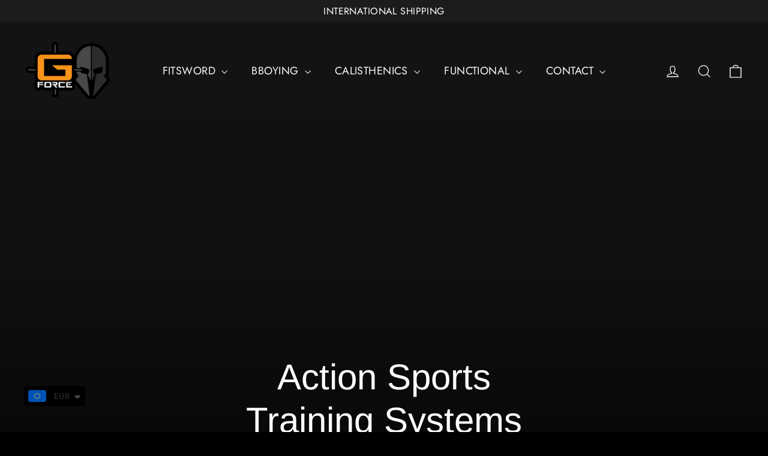

--- FILE ---
content_type: text/html; charset=utf-8
request_url: https://gravityforcetraining.com/it
body_size: 32989
content:
<!doctype html>
<html class="no-js" lang="it" dir="ltr">
<script async defer src="https://tools.luckyorange.com/core/lo.js?site-id=5c5454e7"></script>
  <head>
  <!-- Google tag (gtag.js) -->
<script async src="https://www.googletagmanager.com/gtag/js?id=AW-851437029"></script>
<script>
  window.dataLayer = window.dataLayer || [];
  function gtag(){dataLayer.push(arguments);}
  gtag('js', new Date());

  gtag('config', 'AW-851437029');
</script>
  <!-- Google Tag Manager -->
<script>(function(w,d,s,l,i){w[l]=w[l]||[];w[l].push({'gtm.start':
new Date().getTime(),event:'gtm.js'});var f=d.getElementsByTagName(s)[0],
j=d.createElement(s),dl=l!='dataLayer'?'&l='+l:'';j.async=true;j.src=
'https://www.googletagmanager.com/gtm.js?id='+i+dl;f.parentNode.insertBefore(j,f);
})(window,document,'script','dataLayer','GTM-TKCCDBD');</script>
<!-- End Google Tag Manager -->
  


  <meta charset="utf-8">
  <meta http-equiv="X-UA-Compatible" content="IE=edge,chrome=1">
  <meta name="viewport" content="width=device-width,initial-scale=1">
  <meta name="theme-color" content="#10c6ed">
  <link rel="canonical" href="https://gravityforcetraining.com/it">
  <link rel="preconnect" href="https://cdn.shopify.com">
  <link rel="preconnect" href="https://fonts.shopifycdn.com">
  <link rel="dns-prefetch" href="https://ajax.googleapis.com">
  <link rel="dns-prefetch" href="https://maps.googleapis.com">
  <link rel="dns-prefetch" href="https://maps.gstatic.com"><link rel="shortcut icon" href="//gravityforcetraining.com/cdn/shop/files/target-logo_32x32.png?v=1649059890" type="image/png" /><title>G-FORCE Functional Training for Action sports
&ndash; gravityforcetraining.com
</title>
<meta name="description" content="Functional Training tools for: power moves and bboying (FLARES MACHINE + AIRFLARES MACHINE), calisthenics (RING DREAM MACHINE - 50/50), combat sports (FITSWORD - HEAVY WEIGHTED TRAINING SWORDS), windsurf training, sup training, rowing, bike training, surf, swim training and fitness (G-FORCE PULLEY SUSPENSION WORKOUT)"><meta property="og:site_name" content="gravityforcetraining.com">
  <meta property="og:url" content="https://gravityforcetraining.com/it">
  <meta property="og:title" content="G-FORCE Functional Training for Action sports">
  <meta property="og:type" content="website">
  <meta property="og:description" content="Functional Training tools for: power moves and bboying (FLARES MACHINE + AIRFLARES MACHINE), calisthenics (RING DREAM MACHINE - 50/50), combat sports (FITSWORD - HEAVY WEIGHTED TRAINING SWORDS), windsurf training, sup training, rowing, bike training, surf, swim training and fitness (G-FORCE PULLEY SUSPENSION WORKOUT)"><meta property="og:image" content="http://gravityforcetraining.com/cdn/shop/files/FITSWORD-logo-home-page_de15b8e4-6b07-45be-8cea-19d7b3f4c015.png?v=1632733821">
    <meta property="og:image:secure_url" content="https://gravityforcetraining.com/cdn/shop/files/FITSWORD-logo-home-page_de15b8e4-6b07-45be-8cea-19d7b3f4c015.png?v=1632733821">
    <meta property="og:image:width" content="892">
    <meta property="og:image:height" content="467"><meta name="twitter:site" content="@">
  <meta name="twitter:card" content="summary_large_image">
  <meta name="twitter:title" content="G-FORCE Functional Training for Action sports">
  <meta name="twitter:description" content="Functional Training tools for: power moves and bboying (FLARES MACHINE + AIRFLARES MACHINE), calisthenics (RING DREAM MACHINE - 50/50), combat sports (FITSWORD - HEAVY WEIGHTED TRAINING SWORDS), windsurf training, sup training, rowing, bike training, surf, swim training and fitness (G-FORCE PULLEY SUSPENSION WORKOUT)">
<style data-shopify>@font-face {
  font-family: Arimo;
  font-weight: 400;
  font-style: normal;
  font-display: swap;
  src: url("//gravityforcetraining.com/cdn/fonts/arimo/arimo_n4.a7efb558ca22d2002248bbe6f302a98edee38e35.woff2") format("woff2"),
       url("//gravityforcetraining.com/cdn/fonts/arimo/arimo_n4.0da809f7d1d5ede2a73be7094ac00741efdb6387.woff") format("woff");
}

  @font-face {
  font-family: Jost;
  font-weight: 400;
  font-style: normal;
  font-display: swap;
  src: url("//gravityforcetraining.com/cdn/fonts/jost/jost_n4.d47a1b6347ce4a4c9f437608011273009d91f2b7.woff2") format("woff2"),
       url("//gravityforcetraining.com/cdn/fonts/jost/jost_n4.791c46290e672b3f85c3d1c651ef2efa3819eadd.woff") format("woff");
}


  @font-face {
  font-family: Jost;
  font-weight: 600;
  font-style: normal;
  font-display: swap;
  src: url("//gravityforcetraining.com/cdn/fonts/jost/jost_n6.ec1178db7a7515114a2d84e3dd680832b7af8b99.woff2") format("woff2"),
       url("//gravityforcetraining.com/cdn/fonts/jost/jost_n6.b1178bb6bdd3979fef38e103a3816f6980aeaff9.woff") format("woff");
}

  @font-face {
  font-family: Jost;
  font-weight: 400;
  font-style: italic;
  font-display: swap;
  src: url("//gravityforcetraining.com/cdn/fonts/jost/jost_i4.b690098389649750ada222b9763d55796c5283a5.woff2") format("woff2"),
       url("//gravityforcetraining.com/cdn/fonts/jost/jost_i4.fd766415a47e50b9e391ae7ec04e2ae25e7e28b0.woff") format("woff");
}

  @font-face {
  font-family: Jost;
  font-weight: 600;
  font-style: italic;
  font-display: swap;
  src: url("//gravityforcetraining.com/cdn/fonts/jost/jost_i6.9af7e5f39e3a108c08f24047a4276332d9d7b85e.woff2") format("woff2"),
       url("//gravityforcetraining.com/cdn/fonts/jost/jost_i6.2bf310262638f998ed206777ce0b9a3b98b6fe92.woff") format("woff");
}

</style><link href="//gravityforcetraining.com/cdn/shop/t/17/assets/theme.css?v=62769809907586712121697037485" rel="stylesheet" type="text/css" media="all" />
<style data-shopify>:root {
    --typeHeaderPrimary: Arimo;
    --typeHeaderFallback: sans-serif;
    --typeHeaderSize: 35px;
    --typeHeaderWeight: 400;
    --typeHeaderLineHeight: 1.2;
    --typeHeaderSpacing: 0.0em;

    --typeBasePrimary:Jost;
    --typeBaseFallback:sans-serif;
    --typeBaseSize: 17px;
    --typeBaseWeight: 400;
    --typeBaseLineHeight: 1.6;
    --typeBaseSpacing: 0.025em;

    --iconWeight: 3px;
    --iconLinecaps: miter;
  }

  
.collection-hero__content:before,
  .hero__image-wrapper:before,
  .hero__media:before {
    background-image: linear-gradient(to bottom, rgba(0, 0, 0, 0.0) 0%, rgba(0, 0, 0, 0.0) 40%, rgba(0, 0, 0, 0.62) 100%);
  }

  .skrim__item-content .skrim__overlay:after {
    background-image: linear-gradient(to bottom, rgba(0, 0, 0, 0.0) 30%, rgba(0, 0, 0, 0.62) 100%);
  }

  .placeholder-content {
    background-image: linear-gradient(100deg, #ffffff 40%, #f7f7f7 63%, #ffffff 79%);
  }</style><script>
    document.documentElement.className = document.documentElement.className.replace('no-js', 'js');

    window.theme = window.theme || {};
    theme.routes = {
      home: "/it",
      cart: "/it/cart.js",
      cartPage: "/it/cart",
      cartAdd: "/it/cart/add.js",
      cartChange: "/it/cart/change.js"
    };
    theme.strings = {
      soldOut: "Sold Out",
      unavailable: "Unavailable",
      inStockLabel: "In stock, ready to ship",
      stockLabel: "Low stock - [count] items left",
      willNotShipUntil: "Ready to ship [date]",
      willBeInStockAfter: "Back in stock [date]",
      waitingForStock: "Inventory on the way",
      cartSavings: "You're saving [savings]",
      cartEmpty: "Your cart is currently empty.",
      cartTermsConfirmation: "You must agree with the terms and conditions of sales to check out",
      searchCollections: "Collections:",
      searchPages: "Pages:",
      searchArticles: "Articles:"
    };
    theme.settings = {
      dynamicVariantsEnable: true,
      cartType: "drawer",
      isCustomerTemplate: false,
      moneyFormat: "\u003cspan class=money\u003e€{{amount}}\u003c\/span\u003e",
      predictiveSearch: true,
      predictiveSearchType: "product,article,page,collection",
      quickView: true,
      themeName: 'Motion',
      themeVersion: "8.0.0"
    };
  </script>

  <script>window.performance && window.performance.mark && window.performance.mark('shopify.content_for_header.start');</script><meta name="facebook-domain-verification" content="97nx9bq342bpisnhz9yxiuw34h4oks">
<meta id="shopify-digital-wallet" name="shopify-digital-wallet" content="/17912227/digital_wallets/dialog">
<meta name="shopify-checkout-api-token" content="5d98decfec4245661f50a5742174b23b">
<meta id="in-context-paypal-metadata" data-shop-id="17912227" data-venmo-supported="false" data-environment="production" data-locale="it_IT" data-paypal-v4="true" data-currency="EUR">
<link rel="alternate" hreflang="x-default" href="https://gravityforcetraining.com/">
<link rel="alternate" hreflang="en" href="https://gravityforcetraining.com/">
<link rel="alternate" hreflang="it" href="https://gravityforcetraining.com/it">
<link rel="alternate" hreflang="es" href="https://gravityforcetraining.com/es">
<link rel="alternate" hreflang="de" href="https://gravityforcetraining.com/de">
<script async="async" src="/checkouts/internal/preloads.js?locale=it-IT"></script>
<script id="shopify-features" type="application/json">{"accessToken":"5d98decfec4245661f50a5742174b23b","betas":["rich-media-storefront-analytics"],"domain":"gravityforcetraining.com","predictiveSearch":true,"shopId":17912227,"locale":"it"}</script>
<script>var Shopify = Shopify || {};
Shopify.shop = "gravityforcetraining-com.myshopify.com";
Shopify.locale = "it";
Shopify.currency = {"active":"EUR","rate":"1.0"};
Shopify.country = "IT";
Shopify.theme = {"name":"SITO UFFICIALE - Senza Banner Sconto su Collezione","id":128962756857,"schema_name":"Motion","schema_version":"8.0.0","theme_store_id":847,"role":"main"};
Shopify.theme.handle = "null";
Shopify.theme.style = {"id":null,"handle":null};
Shopify.cdnHost = "gravityforcetraining.com/cdn";
Shopify.routes = Shopify.routes || {};
Shopify.routes.root = "/it/";</script>
<script type="module">!function(o){(o.Shopify=o.Shopify||{}).modules=!0}(window);</script>
<script>!function(o){function n(){var o=[];function n(){o.push(Array.prototype.slice.apply(arguments))}return n.q=o,n}var t=o.Shopify=o.Shopify||{};t.loadFeatures=n(),t.autoloadFeatures=n()}(window);</script>
<script id="shop-js-analytics" type="application/json">{"pageType":"index"}</script>
<script defer="defer" async type="module" src="//gravityforcetraining.com/cdn/shopifycloud/shop-js/modules/v2/client.init-shop-cart-sync_dvfQaB1V.it.esm.js"></script>
<script defer="defer" async type="module" src="//gravityforcetraining.com/cdn/shopifycloud/shop-js/modules/v2/chunk.common_BW-OJwDu.esm.js"></script>
<script defer="defer" async type="module" src="//gravityforcetraining.com/cdn/shopifycloud/shop-js/modules/v2/chunk.modal_CX4jaIRf.esm.js"></script>
<script type="module">
  await import("//gravityforcetraining.com/cdn/shopifycloud/shop-js/modules/v2/client.init-shop-cart-sync_dvfQaB1V.it.esm.js");
await import("//gravityforcetraining.com/cdn/shopifycloud/shop-js/modules/v2/chunk.common_BW-OJwDu.esm.js");
await import("//gravityforcetraining.com/cdn/shopifycloud/shop-js/modules/v2/chunk.modal_CX4jaIRf.esm.js");

  window.Shopify.SignInWithShop?.initShopCartSync?.({"fedCMEnabled":true,"windoidEnabled":true});

</script>
<script>(function() {
  var isLoaded = false;
  function asyncLoad() {
    if (isLoaded) return;
    isLoaded = true;
    var urls = ["https:\/\/cdn.shopify.com\/s\/files\/1\/0449\/2568\/1820\/t\/4\/assets\/booster_currency.js?v=1624978055\u0026shop=gravityforcetraining-com.myshopify.com","https:\/\/static.klaviyo.com\/onsite\/js\/klaviyo.js?company_id=V7CqKA\u0026shop=gravityforcetraining-com.myshopify.com","https:\/\/static.klaviyo.com\/onsite\/js\/klaviyo.js?company_id=V7CqKA\u0026shop=gravityforcetraining-com.myshopify.com","https:\/\/cdn.shopify.com\/s\/files\/1\/0449\/2568\/1820\/t\/4\/assets\/booster_currency.js?v=1624978055\u0026shop=gravityforcetraining-com.myshopify.com","https:\/\/cdn.shopify.com\/s\/files\/1\/1791\/2227\/t\/17\/assets\/booster_eu_cookie_17912227.js?v=1637236708\u0026shop=gravityforcetraining-com.myshopify.com","\/\/cdn.shopify.com\/proxy\/a0110388fff753ba44ae99f6adc88d640237022a7845586449b771feb39b6ce6\/static.cdn.printful.com\/static\/js\/external\/shopify-product-customizer.js?v=0.28\u0026shop=gravityforcetraining-com.myshopify.com\u0026sp-cache-control=cHVibGljLCBtYXgtYWdlPTkwMA"];
    for (var i = 0; i < urls.length; i++) {
      var s = document.createElement('script');
      s.type = 'text/javascript';
      s.async = true;
      s.src = urls[i];
      var x = document.getElementsByTagName('script')[0];
      x.parentNode.insertBefore(s, x);
    }
  };
  if(window.attachEvent) {
    window.attachEvent('onload', asyncLoad);
  } else {
    window.addEventListener('load', asyncLoad, false);
  }
})();</script>
<script id="__st">var __st={"a":17912227,"offset":3600,"reqid":"b2485c7d-ab28-4ea2-b757-71bff0ada322-1769034821","pageurl":"gravityforcetraining.com\/it","u":"7cb460c9e609","p":"home"};</script>
<script>window.ShopifyPaypalV4VisibilityTracking = true;</script>
<script id="captcha-bootstrap">!function(){'use strict';const t='contact',e='account',n='new_comment',o=[[t,t],['blogs',n],['comments',n],[t,'customer']],c=[[e,'customer_login'],[e,'guest_login'],[e,'recover_customer_password'],[e,'create_customer']],r=t=>t.map((([t,e])=>`form[action*='/${t}']:not([data-nocaptcha='true']) input[name='form_type'][value='${e}']`)).join(','),a=t=>()=>t?[...document.querySelectorAll(t)].map((t=>t.form)):[];function s(){const t=[...o],e=r(t);return a(e)}const i='password',u='form_key',d=['recaptcha-v3-token','g-recaptcha-response','h-captcha-response',i],f=()=>{try{return window.sessionStorage}catch{return}},m='__shopify_v',_=t=>t.elements[u];function p(t,e,n=!1){try{const o=window.sessionStorage,c=JSON.parse(o.getItem(e)),{data:r}=function(t){const{data:e,action:n}=t;return t[m]||n?{data:e,action:n}:{data:t,action:n}}(c);for(const[e,n]of Object.entries(r))t.elements[e]&&(t.elements[e].value=n);n&&o.removeItem(e)}catch(o){console.error('form repopulation failed',{error:o})}}const l='form_type',E='cptcha';function T(t){t.dataset[E]=!0}const w=window,h=w.document,L='Shopify',v='ce_forms',y='captcha';let A=!1;((t,e)=>{const n=(g='f06e6c50-85a8-45c8-87d0-21a2b65856fe',I='https://cdn.shopify.com/shopifycloud/storefront-forms-hcaptcha/ce_storefront_forms_captcha_hcaptcha.v1.5.2.iife.js',D={infoText:'Protetto da hCaptcha',privacyText:'Privacy',termsText:'Termini'},(t,e,n)=>{const o=w[L][v],c=o.bindForm;if(c)return c(t,g,e,D).then(n);var r;o.q.push([[t,g,e,D],n]),r=I,A||(h.body.append(Object.assign(h.createElement('script'),{id:'captcha-provider',async:!0,src:r})),A=!0)});var g,I,D;w[L]=w[L]||{},w[L][v]=w[L][v]||{},w[L][v].q=[],w[L][y]=w[L][y]||{},w[L][y].protect=function(t,e){n(t,void 0,e),T(t)},Object.freeze(w[L][y]),function(t,e,n,w,h,L){const[v,y,A,g]=function(t,e,n){const i=e?o:[],u=t?c:[],d=[...i,...u],f=r(d),m=r(i),_=r(d.filter((([t,e])=>n.includes(e))));return[a(f),a(m),a(_),s()]}(w,h,L),I=t=>{const e=t.target;return e instanceof HTMLFormElement?e:e&&e.form},D=t=>v().includes(t);t.addEventListener('submit',(t=>{const e=I(t);if(!e)return;const n=D(e)&&!e.dataset.hcaptchaBound&&!e.dataset.recaptchaBound,o=_(e),c=g().includes(e)&&(!o||!o.value);(n||c)&&t.preventDefault(),c&&!n&&(function(t){try{if(!f())return;!function(t){const e=f();if(!e)return;const n=_(t);if(!n)return;const o=n.value;o&&e.removeItem(o)}(t);const e=Array.from(Array(32),(()=>Math.random().toString(36)[2])).join('');!function(t,e){_(t)||t.append(Object.assign(document.createElement('input'),{type:'hidden',name:u})),t.elements[u].value=e}(t,e),function(t,e){const n=f();if(!n)return;const o=[...t.querySelectorAll(`input[type='${i}']`)].map((({name:t})=>t)),c=[...d,...o],r={};for(const[a,s]of new FormData(t).entries())c.includes(a)||(r[a]=s);n.setItem(e,JSON.stringify({[m]:1,action:t.action,data:r}))}(t,e)}catch(e){console.error('failed to persist form',e)}}(e),e.submit())}));const S=(t,e)=>{t&&!t.dataset[E]&&(n(t,e.some((e=>e===t))),T(t))};for(const o of['focusin','change'])t.addEventListener(o,(t=>{const e=I(t);D(e)&&S(e,y())}));const B=e.get('form_key'),M=e.get(l),P=B&&M;t.addEventListener('DOMContentLoaded',(()=>{const t=y();if(P)for(const e of t)e.elements[l].value===M&&p(e,B);[...new Set([...A(),...v().filter((t=>'true'===t.dataset.shopifyCaptcha))])].forEach((e=>S(e,t)))}))}(h,new URLSearchParams(w.location.search),n,t,e,['guest_login'])})(!0,!0)}();</script>
<script integrity="sha256-4kQ18oKyAcykRKYeNunJcIwy7WH5gtpwJnB7kiuLZ1E=" data-source-attribution="shopify.loadfeatures" defer="defer" src="//gravityforcetraining.com/cdn/shopifycloud/storefront/assets/storefront/load_feature-a0a9edcb.js" crossorigin="anonymous"></script>
<script data-source-attribution="shopify.dynamic_checkout.dynamic.init">var Shopify=Shopify||{};Shopify.PaymentButton=Shopify.PaymentButton||{isStorefrontPortableWallets:!0,init:function(){window.Shopify.PaymentButton.init=function(){};var t=document.createElement("script");t.src="https://gravityforcetraining.com/cdn/shopifycloud/portable-wallets/latest/portable-wallets.it.js",t.type="module",document.head.appendChild(t)}};
</script>
<script data-source-attribution="shopify.dynamic_checkout.buyer_consent">
  function portableWalletsHideBuyerConsent(e){var t=document.getElementById("shopify-buyer-consent"),n=document.getElementById("shopify-subscription-policy-button");t&&n&&(t.classList.add("hidden"),t.setAttribute("aria-hidden","true"),n.removeEventListener("click",e))}function portableWalletsShowBuyerConsent(e){var t=document.getElementById("shopify-buyer-consent"),n=document.getElementById("shopify-subscription-policy-button");t&&n&&(t.classList.remove("hidden"),t.removeAttribute("aria-hidden"),n.addEventListener("click",e))}window.Shopify?.PaymentButton&&(window.Shopify.PaymentButton.hideBuyerConsent=portableWalletsHideBuyerConsent,window.Shopify.PaymentButton.showBuyerConsent=portableWalletsShowBuyerConsent);
</script>
<script data-source-attribution="shopify.dynamic_checkout.cart.bootstrap">document.addEventListener("DOMContentLoaded",(function(){function t(){return document.querySelector("shopify-accelerated-checkout-cart, shopify-accelerated-checkout")}if(t())Shopify.PaymentButton.init();else{new MutationObserver((function(e,n){t()&&(Shopify.PaymentButton.init(),n.disconnect())})).observe(document.body,{childList:!0,subtree:!0})}}));
</script>
<link id="shopify-accelerated-checkout-styles" rel="stylesheet" media="screen" href="https://gravityforcetraining.com/cdn/shopifycloud/portable-wallets/latest/accelerated-checkout-backwards-compat.css" crossorigin="anonymous">
<style id="shopify-accelerated-checkout-cart">
        #shopify-buyer-consent {
  margin-top: 1em;
  display: inline-block;
  width: 100%;
}

#shopify-buyer-consent.hidden {
  display: none;
}

#shopify-subscription-policy-button {
  background: none;
  border: none;
  padding: 0;
  text-decoration: underline;
  font-size: inherit;
  cursor: pointer;
}

#shopify-subscription-policy-button::before {
  box-shadow: none;
}

      </style>

<script>window.performance && window.performance.mark && window.performance.mark('shopify.content_for_header.end');</script>

  <script src="//gravityforcetraining.com/cdn/shop/t/17/assets/vendor-scripts-v13.js" defer="defer"></script><script src="//gravityforcetraining.com/cdn/shop/t/17/assets/theme.min.js?v=161712461381025943621637236716" defer="defer"></script><meta name="google-site-verification" content="SEuThsx0ZB5Cs0X1ogQY5Y55ofOAeC9jj8FFFJBhJMo" />
    <script type="text/javascript">
    (function(c,l,a,r,i,t,y){
        c[a]=c[a]||function(){(c[a].q=c[a].q||[]).push(arguments)};
        t=l.createElement(r);t.async=1;t.src="https://www.clarity.ms/tag/"+i;
        y=l.getElementsByTagName(r)[0];y.parentNode.insertBefore(t,y);
    })(window, document, "clarity", "script", "m12wcjp1z0");
</script>
  <script src="https://cdn.shopify.com/extensions/019b4b5b-2f52-78fb-84d4-c547f96f38ab/theme-extension-60/assets/salesnotifier.js" type="text/javascript" defer="defer"></script>
<script src="https://cdn.shopify.com/extensions/8d2c31d3-a828-4daf-820f-80b7f8e01c39/nova-eu-cookie-bar-gdpr-4/assets/nova-cookie-app-embed.js" type="text/javascript" defer="defer"></script>
<link href="https://cdn.shopify.com/extensions/8d2c31d3-a828-4daf-820f-80b7f8e01c39/nova-eu-cookie-bar-gdpr-4/assets/nova-cookie.css" rel="stylesheet" type="text/css" media="all">
<script src="https://cdn.shopify.com/extensions/a9a32278-85fd-435d-a2e4-15afbc801656/nova-multi-currency-converter-1/assets/nova-cur-app-embed.js" type="text/javascript" defer="defer"></script>
<link href="https://cdn.shopify.com/extensions/a9a32278-85fd-435d-a2e4-15afbc801656/nova-multi-currency-converter-1/assets/nova-cur.css" rel="stylesheet" type="text/css" media="all">
<link href="https://monorail-edge.shopifysvc.com" rel="dns-prefetch">
<script>(function(){if ("sendBeacon" in navigator && "performance" in window) {try {var session_token_from_headers = performance.getEntriesByType('navigation')[0].serverTiming.find(x => x.name == '_s').description;} catch {var session_token_from_headers = undefined;}var session_cookie_matches = document.cookie.match(/_shopify_s=([^;]*)/);var session_token_from_cookie = session_cookie_matches && session_cookie_matches.length === 2 ? session_cookie_matches[1] : "";var session_token = session_token_from_headers || session_token_from_cookie || "";function handle_abandonment_event(e) {var entries = performance.getEntries().filter(function(entry) {return /monorail-edge.shopifysvc.com/.test(entry.name);});if (!window.abandonment_tracked && entries.length === 0) {window.abandonment_tracked = true;var currentMs = Date.now();var navigation_start = performance.timing.navigationStart;var payload = {shop_id: 17912227,url: window.location.href,navigation_start,duration: currentMs - navigation_start,session_token,page_type: "index"};window.navigator.sendBeacon("https://monorail-edge.shopifysvc.com/v1/produce", JSON.stringify({schema_id: "online_store_buyer_site_abandonment/1.1",payload: payload,metadata: {event_created_at_ms: currentMs,event_sent_at_ms: currentMs}}));}}window.addEventListener('pagehide', handle_abandonment_event);}}());</script>
<script id="web-pixels-manager-setup">(function e(e,d,r,n,o){if(void 0===o&&(o={}),!Boolean(null===(a=null===(i=window.Shopify)||void 0===i?void 0:i.analytics)||void 0===a?void 0:a.replayQueue)){var i,a;window.Shopify=window.Shopify||{};var t=window.Shopify;t.analytics=t.analytics||{};var s=t.analytics;s.replayQueue=[],s.publish=function(e,d,r){return s.replayQueue.push([e,d,r]),!0};try{self.performance.mark("wpm:start")}catch(e){}var l=function(){var e={modern:/Edge?\/(1{2}[4-9]|1[2-9]\d|[2-9]\d{2}|\d{4,})\.\d+(\.\d+|)|Firefox\/(1{2}[4-9]|1[2-9]\d|[2-9]\d{2}|\d{4,})\.\d+(\.\d+|)|Chrom(ium|e)\/(9{2}|\d{3,})\.\d+(\.\d+|)|(Maci|X1{2}).+ Version\/(15\.\d+|(1[6-9]|[2-9]\d|\d{3,})\.\d+)([,.]\d+|)( \(\w+\)|)( Mobile\/\w+|) Safari\/|Chrome.+OPR\/(9{2}|\d{3,})\.\d+\.\d+|(CPU[ +]OS|iPhone[ +]OS|CPU[ +]iPhone|CPU IPhone OS|CPU iPad OS)[ +]+(15[._]\d+|(1[6-9]|[2-9]\d|\d{3,})[._]\d+)([._]\d+|)|Android:?[ /-](13[3-9]|1[4-9]\d|[2-9]\d{2}|\d{4,})(\.\d+|)(\.\d+|)|Android.+Firefox\/(13[5-9]|1[4-9]\d|[2-9]\d{2}|\d{4,})\.\d+(\.\d+|)|Android.+Chrom(ium|e)\/(13[3-9]|1[4-9]\d|[2-9]\d{2}|\d{4,})\.\d+(\.\d+|)|SamsungBrowser\/([2-9]\d|\d{3,})\.\d+/,legacy:/Edge?\/(1[6-9]|[2-9]\d|\d{3,})\.\d+(\.\d+|)|Firefox\/(5[4-9]|[6-9]\d|\d{3,})\.\d+(\.\d+|)|Chrom(ium|e)\/(5[1-9]|[6-9]\d|\d{3,})\.\d+(\.\d+|)([\d.]+$|.*Safari\/(?![\d.]+ Edge\/[\d.]+$))|(Maci|X1{2}).+ Version\/(10\.\d+|(1[1-9]|[2-9]\d|\d{3,})\.\d+)([,.]\d+|)( \(\w+\)|)( Mobile\/\w+|) Safari\/|Chrome.+OPR\/(3[89]|[4-9]\d|\d{3,})\.\d+\.\d+|(CPU[ +]OS|iPhone[ +]OS|CPU[ +]iPhone|CPU IPhone OS|CPU iPad OS)[ +]+(10[._]\d+|(1[1-9]|[2-9]\d|\d{3,})[._]\d+)([._]\d+|)|Android:?[ /-](13[3-9]|1[4-9]\d|[2-9]\d{2}|\d{4,})(\.\d+|)(\.\d+|)|Mobile Safari.+OPR\/([89]\d|\d{3,})\.\d+\.\d+|Android.+Firefox\/(13[5-9]|1[4-9]\d|[2-9]\d{2}|\d{4,})\.\d+(\.\d+|)|Android.+Chrom(ium|e)\/(13[3-9]|1[4-9]\d|[2-9]\d{2}|\d{4,})\.\d+(\.\d+|)|Android.+(UC? ?Browser|UCWEB|U3)[ /]?(15\.([5-9]|\d{2,})|(1[6-9]|[2-9]\d|\d{3,})\.\d+)\.\d+|SamsungBrowser\/(5\.\d+|([6-9]|\d{2,})\.\d+)|Android.+MQ{2}Browser\/(14(\.(9|\d{2,})|)|(1[5-9]|[2-9]\d|\d{3,})(\.\d+|))(\.\d+|)|K[Aa][Ii]OS\/(3\.\d+|([4-9]|\d{2,})\.\d+)(\.\d+|)/},d=e.modern,r=e.legacy,n=navigator.userAgent;return n.match(d)?"modern":n.match(r)?"legacy":"unknown"}(),u="modern"===l?"modern":"legacy",c=(null!=n?n:{modern:"",legacy:""})[u],f=function(e){return[e.baseUrl,"/wpm","/b",e.hashVersion,"modern"===e.buildTarget?"m":"l",".js"].join("")}({baseUrl:d,hashVersion:r,buildTarget:u}),m=function(e){var d=e.version,r=e.bundleTarget,n=e.surface,o=e.pageUrl,i=e.monorailEndpoint;return{emit:function(e){var a=e.status,t=e.errorMsg,s=(new Date).getTime(),l=JSON.stringify({metadata:{event_sent_at_ms:s},events:[{schema_id:"web_pixels_manager_load/3.1",payload:{version:d,bundle_target:r,page_url:o,status:a,surface:n,error_msg:t},metadata:{event_created_at_ms:s}}]});if(!i)return console&&console.warn&&console.warn("[Web Pixels Manager] No Monorail endpoint provided, skipping logging."),!1;try{return self.navigator.sendBeacon.bind(self.navigator)(i,l)}catch(e){}var u=new XMLHttpRequest;try{return u.open("POST",i,!0),u.setRequestHeader("Content-Type","text/plain"),u.send(l),!0}catch(e){return console&&console.warn&&console.warn("[Web Pixels Manager] Got an unhandled error while logging to Monorail."),!1}}}}({version:r,bundleTarget:l,surface:e.surface,pageUrl:self.location.href,monorailEndpoint:e.monorailEndpoint});try{o.browserTarget=l,function(e){var d=e.src,r=e.async,n=void 0===r||r,o=e.onload,i=e.onerror,a=e.sri,t=e.scriptDataAttributes,s=void 0===t?{}:t,l=document.createElement("script"),u=document.querySelector("head"),c=document.querySelector("body");if(l.async=n,l.src=d,a&&(l.integrity=a,l.crossOrigin="anonymous"),s)for(var f in s)if(Object.prototype.hasOwnProperty.call(s,f))try{l.dataset[f]=s[f]}catch(e){}if(o&&l.addEventListener("load",o),i&&l.addEventListener("error",i),u)u.appendChild(l);else{if(!c)throw new Error("Did not find a head or body element to append the script");c.appendChild(l)}}({src:f,async:!0,onload:function(){if(!function(){var e,d;return Boolean(null===(d=null===(e=window.Shopify)||void 0===e?void 0:e.analytics)||void 0===d?void 0:d.initialized)}()){var d=window.webPixelsManager.init(e)||void 0;if(d){var r=window.Shopify.analytics;r.replayQueue.forEach((function(e){var r=e[0],n=e[1],o=e[2];d.publishCustomEvent(r,n,o)})),r.replayQueue=[],r.publish=d.publishCustomEvent,r.visitor=d.visitor,r.initialized=!0}}},onerror:function(){return m.emit({status:"failed",errorMsg:"".concat(f," has failed to load")})},sri:function(e){var d=/^sha384-[A-Za-z0-9+/=]+$/;return"string"==typeof e&&d.test(e)}(c)?c:"",scriptDataAttributes:o}),m.emit({status:"loading"})}catch(e){m.emit({status:"failed",errorMsg:(null==e?void 0:e.message)||"Unknown error"})}}})({shopId: 17912227,storefrontBaseUrl: "https://gravityforcetraining.com",extensionsBaseUrl: "https://extensions.shopifycdn.com/cdn/shopifycloud/web-pixels-manager",monorailEndpoint: "https://monorail-edge.shopifysvc.com/unstable/produce_batch",surface: "storefront-renderer",enabledBetaFlags: ["2dca8a86"],webPixelsConfigList: [{"id":"393445711","configuration":"{\"pixel_id\":\"1640602906264795\",\"pixel_type\":\"facebook_pixel\",\"metaapp_system_user_token\":\"-\"}","eventPayloadVersion":"v1","runtimeContext":"OPEN","scriptVersion":"ca16bc87fe92b6042fbaa3acc2fbdaa6","type":"APP","apiClientId":2329312,"privacyPurposes":["ANALYTICS","MARKETING","SALE_OF_DATA"],"dataSharingAdjustments":{"protectedCustomerApprovalScopes":["read_customer_address","read_customer_email","read_customer_name","read_customer_personal_data","read_customer_phone"]}},{"id":"shopify-app-pixel","configuration":"{}","eventPayloadVersion":"v1","runtimeContext":"STRICT","scriptVersion":"0450","apiClientId":"shopify-pixel","type":"APP","privacyPurposes":["ANALYTICS","MARKETING"]},{"id":"shopify-custom-pixel","eventPayloadVersion":"v1","runtimeContext":"LAX","scriptVersion":"0450","apiClientId":"shopify-pixel","type":"CUSTOM","privacyPurposes":["ANALYTICS","MARKETING"]}],isMerchantRequest: false,initData: {"shop":{"name":"gravityforcetraining.com","paymentSettings":{"currencyCode":"EUR"},"myshopifyDomain":"gravityforcetraining-com.myshopify.com","countryCode":"IT","storefrontUrl":"https:\/\/gravityforcetraining.com\/it"},"customer":null,"cart":null,"checkout":null,"productVariants":[],"purchasingCompany":null},},"https://gravityforcetraining.com/cdn","fcfee988w5aeb613cpc8e4bc33m6693e112",{"modern":"","legacy":""},{"shopId":"17912227","storefrontBaseUrl":"https:\/\/gravityforcetraining.com","extensionBaseUrl":"https:\/\/extensions.shopifycdn.com\/cdn\/shopifycloud\/web-pixels-manager","surface":"storefront-renderer","enabledBetaFlags":"[\"2dca8a86\"]","isMerchantRequest":"false","hashVersion":"fcfee988w5aeb613cpc8e4bc33m6693e112","publish":"custom","events":"[[\"page_viewed\",{}]]"});</script><script>
  window.ShopifyAnalytics = window.ShopifyAnalytics || {};
  window.ShopifyAnalytics.meta = window.ShopifyAnalytics.meta || {};
  window.ShopifyAnalytics.meta.currency = 'EUR';
  var meta = {"page":{"pageType":"home","requestId":"b2485c7d-ab28-4ea2-b757-71bff0ada322-1769034821"}};
  for (var attr in meta) {
    window.ShopifyAnalytics.meta[attr] = meta[attr];
  }
</script>
<script class="analytics">
  (function () {
    var customDocumentWrite = function(content) {
      var jquery = null;

      if (window.jQuery) {
        jquery = window.jQuery;
      } else if (window.Checkout && window.Checkout.$) {
        jquery = window.Checkout.$;
      }

      if (jquery) {
        jquery('body').append(content);
      }
    };

    var hasLoggedConversion = function(token) {
      if (token) {
        return document.cookie.indexOf('loggedConversion=' + token) !== -1;
      }
      return false;
    }

    var setCookieIfConversion = function(token) {
      if (token) {
        var twoMonthsFromNow = new Date(Date.now());
        twoMonthsFromNow.setMonth(twoMonthsFromNow.getMonth() + 2);

        document.cookie = 'loggedConversion=' + token + '; expires=' + twoMonthsFromNow;
      }
    }

    var trekkie = window.ShopifyAnalytics.lib = window.trekkie = window.trekkie || [];
    if (trekkie.integrations) {
      return;
    }
    trekkie.methods = [
      'identify',
      'page',
      'ready',
      'track',
      'trackForm',
      'trackLink'
    ];
    trekkie.factory = function(method) {
      return function() {
        var args = Array.prototype.slice.call(arguments);
        args.unshift(method);
        trekkie.push(args);
        return trekkie;
      };
    };
    for (var i = 0; i < trekkie.methods.length; i++) {
      var key = trekkie.methods[i];
      trekkie[key] = trekkie.factory(key);
    }
    trekkie.load = function(config) {
      trekkie.config = config || {};
      trekkie.config.initialDocumentCookie = document.cookie;
      var first = document.getElementsByTagName('script')[0];
      var script = document.createElement('script');
      script.type = 'text/javascript';
      script.onerror = function(e) {
        var scriptFallback = document.createElement('script');
        scriptFallback.type = 'text/javascript';
        scriptFallback.onerror = function(error) {
                var Monorail = {
      produce: function produce(monorailDomain, schemaId, payload) {
        var currentMs = new Date().getTime();
        var event = {
          schema_id: schemaId,
          payload: payload,
          metadata: {
            event_created_at_ms: currentMs,
            event_sent_at_ms: currentMs
          }
        };
        return Monorail.sendRequest("https://" + monorailDomain + "/v1/produce", JSON.stringify(event));
      },
      sendRequest: function sendRequest(endpointUrl, payload) {
        // Try the sendBeacon API
        if (window && window.navigator && typeof window.navigator.sendBeacon === 'function' && typeof window.Blob === 'function' && !Monorail.isIos12()) {
          var blobData = new window.Blob([payload], {
            type: 'text/plain'
          });

          if (window.navigator.sendBeacon(endpointUrl, blobData)) {
            return true;
          } // sendBeacon was not successful

        } // XHR beacon

        var xhr = new XMLHttpRequest();

        try {
          xhr.open('POST', endpointUrl);
          xhr.setRequestHeader('Content-Type', 'text/plain');
          xhr.send(payload);
        } catch (e) {
          console.log(e);
        }

        return false;
      },
      isIos12: function isIos12() {
        return window.navigator.userAgent.lastIndexOf('iPhone; CPU iPhone OS 12_') !== -1 || window.navigator.userAgent.lastIndexOf('iPad; CPU OS 12_') !== -1;
      }
    };
    Monorail.produce('monorail-edge.shopifysvc.com',
      'trekkie_storefront_load_errors/1.1',
      {shop_id: 17912227,
      theme_id: 128962756857,
      app_name: "storefront",
      context_url: window.location.href,
      source_url: "//gravityforcetraining.com/cdn/s/trekkie.storefront.9615f8e10e499e09ff0451d383e936edfcfbbf47.min.js"});

        };
        scriptFallback.async = true;
        scriptFallback.src = '//gravityforcetraining.com/cdn/s/trekkie.storefront.9615f8e10e499e09ff0451d383e936edfcfbbf47.min.js';
        first.parentNode.insertBefore(scriptFallback, first);
      };
      script.async = true;
      script.src = '//gravityforcetraining.com/cdn/s/trekkie.storefront.9615f8e10e499e09ff0451d383e936edfcfbbf47.min.js';
      first.parentNode.insertBefore(script, first);
    };
    trekkie.load(
      {"Trekkie":{"appName":"storefront","development":false,"defaultAttributes":{"shopId":17912227,"isMerchantRequest":null,"themeId":128962756857,"themeCityHash":"13428087710181949664","contentLanguage":"it","currency":"EUR","eventMetadataId":"788b44b6-38c1-42f9-b635-661737868b06"},"isServerSideCookieWritingEnabled":true,"monorailRegion":"shop_domain","enabledBetaFlags":["65f19447"]},"Session Attribution":{},"S2S":{"facebookCapiEnabled":true,"source":"trekkie-storefront-renderer","apiClientId":580111}}
    );

    var loaded = false;
    trekkie.ready(function() {
      if (loaded) return;
      loaded = true;

      window.ShopifyAnalytics.lib = window.trekkie;

      var originalDocumentWrite = document.write;
      document.write = customDocumentWrite;
      try { window.ShopifyAnalytics.merchantGoogleAnalytics.call(this); } catch(error) {};
      document.write = originalDocumentWrite;

      window.ShopifyAnalytics.lib.page(null,{"pageType":"home","requestId":"b2485c7d-ab28-4ea2-b757-71bff0ada322-1769034821","shopifyEmitted":true});

      var match = window.location.pathname.match(/checkouts\/(.+)\/(thank_you|post_purchase)/)
      var token = match? match[1]: undefined;
      if (!hasLoggedConversion(token)) {
        setCookieIfConversion(token);
        
      }
    });


        var eventsListenerScript = document.createElement('script');
        eventsListenerScript.async = true;
        eventsListenerScript.src = "//gravityforcetraining.com/cdn/shopifycloud/storefront/assets/shop_events_listener-3da45d37.js";
        document.getElementsByTagName('head')[0].appendChild(eventsListenerScript);

})();</script>
  <script>
  if (!window.ga || (window.ga && typeof window.ga !== 'function')) {
    window.ga = function ga() {
      (window.ga.q = window.ga.q || []).push(arguments);
      if (window.Shopify && window.Shopify.analytics && typeof window.Shopify.analytics.publish === 'function') {
        window.Shopify.analytics.publish("ga_stub_called", {}, {sendTo: "google_osp_migration"});
      }
      console.error("Shopify's Google Analytics stub called with:", Array.from(arguments), "\nSee https://help.shopify.com/manual/promoting-marketing/pixels/pixel-migration#google for more information.");
    };
    if (window.Shopify && window.Shopify.analytics && typeof window.Shopify.analytics.publish === 'function') {
      window.Shopify.analytics.publish("ga_stub_initialized", {}, {sendTo: "google_osp_migration"});
    }
  }
</script>
<script
  defer
  src="https://gravityforcetraining.com/cdn/shopifycloud/perf-kit/shopify-perf-kit-3.0.4.min.js"
  data-application="storefront-renderer"
  data-shop-id="17912227"
  data-render-region="gcp-us-east1"
  data-page-type="index"
  data-theme-instance-id="128962756857"
  data-theme-name="Motion"
  data-theme-version="8.0.0"
  data-monorail-region="shop_domain"
  data-resource-timing-sampling-rate="10"
  data-shs="true"
  data-shs-beacon="true"
  data-shs-export-with-fetch="true"
  data-shs-logs-sample-rate="1"
  data-shs-beacon-endpoint="https://gravityforcetraining.com/api/collect"
></script>
</head>

<body class="template-index" data-transitions="true" data-type_header_capitalize="false" data-type_base_accent_transform="true" data-type_header_accent_transform="true" data-animate_sections="true" data-animate_underlines="true" data-animate_buttons="true" data-animate_images="true" data-animate_page_transition_style="page-slow-fade" data-type_header_text_alignment="true" data-animate_images_style="fade-in">

  
    <script type="text/javascript">window.setTimeout(function() { document.body.className += " loaded"; }, 25);</script>
  

  <a class="in-page-link visually-hidden skip-link" href="#MainContent">Skip to content</a>

  <div id="PageContainer" class="page-container">
    <div class="transition-body"><div id="shopify-section-header" class="shopify-section"><div id="NavDrawer" class="drawer drawer--right">
  <div class="drawer__contents">
    <div class="drawer__fixed-header">
      <div class="drawer__header appear-animation appear-delay-2">
        <div class="drawer__title"></div>
        <div class="drawer__close">
          <button type="button" class="drawer__close-button js-drawer-close">
            <svg aria-hidden="true" focusable="false" role="presentation" class="icon icon-close" viewBox="0 0 64 64"><path d="M19 17.61l27.12 27.13m0-27.12L19 44.74"/></svg>
            <span class="icon__fallback-text">Close menu</span>
          </button>
        </div>
      </div>
    </div>
    <div class="drawer__scrollable">
      <ul class="mobile-nav" role="navigation" aria-label="Primary"><li class="mobile-nav__item appear-animation appear-delay-3"><div class="mobile-nav__has-sublist"><button type="button" class="mobile-nav__link--button collapsible-trigger collapsible--auto-height" aria-controls="Linklist-it-pages-fitsword1">
                    <span class="mobile-nav__faux-link">FITSWORD</span>
                    <div class="mobile-nav__toggle">
                      <span><span class="collapsible-trigger__icon collapsible-trigger__icon--open" role="presentation">
  <svg aria-hidden="true" focusable="false" role="presentation" class="icon icon--wide icon-chevron-down" viewBox="0 0 28 16"><path d="M1.57 1.59l12.76 12.77L27.1 1.59" stroke-width="2" stroke="#000" fill="none" fill-rule="evenodd"/></svg>
</span>
</span>
                    </div>
                  </button></div><div id="Linklist-it-pages-fitsword1" class="mobile-nav__sublist collapsible-content collapsible-content--all">
                <div class="collapsible-content__inner">
                  <ul class="mobile-nav__sublist"><li class="mobile-nav__item">
                        <div class="mobile-nav__child-item"><a href="/it/pages/fitsword" class="mobile-nav__link" id="Sublabel-it-pages-fitsword1">
                              INTRO
                            </a></div></li><li class="mobile-nav__item">
                        <div class="mobile-nav__child-item"><a href="/it/pages/fitsword-training-features" class="mobile-nav__link" id="Sublabel-it-pages-fitsword-training-features2">
                              TRAINING FEATURES
                            </a></div></li><li class="mobile-nav__item">
                        <div class="mobile-nav__child-item"><a href="/it/products/white-fitsword" class="mobile-nav__link" id="Sublabel-it-products-white-fitsword3">
                              FITSWORD White
                            </a></div></li><li class="mobile-nav__item">
                        <div class="mobile-nav__child-item"><a href="/it/products/black-fitsword" class="mobile-nav__link" id="Sublabel-it-products-black-fitsword4">
                              FITSWORD Black
                            </a></div></li><li class="mobile-nav__item">
                        <div class="mobile-nav__child-item"><a href="/it/products/fitsword-modular" class="mobile-nav__link" id="Sublabel-it-products-fitsword-modular5">
                              FITSWORD Modular
                            </a></div></li><li class="mobile-nav__item">
                        <div class="mobile-nav__child-item"><a href="/it/products/fitsword-modular-pro" class="mobile-nav__link" id="Sublabel-it-products-fitsword-modular-pro6">
                              FITSWORD Modular PRO
                            </a></div></li><li class="mobile-nav__item">
                        <div class="mobile-nav__child-item"><a href="/it/pages/two-handed-fitsword" class="mobile-nav__link" id="Sublabel-it-pages-two-handed-fitsword7">
                              TWO HANDED FITSWORD
                            </a></div></li><li class="mobile-nav__item">
                        <div class="mobile-nav__child-item"><a href="/it/products/instructor-course-digital-edition" class="mobile-nav__link" id="Sublabel-it-products-instructor-course-digital-edition8">
                              Become FITSWORD TRAINER
                            </a></div></li></ul></div>
              </div></li><li class="mobile-nav__item appear-animation appear-delay-4"><div class="mobile-nav__has-sublist"><button type="button" class="mobile-nav__link--button collapsible-trigger collapsible--auto-height" aria-controls="Linklist-it-pages-powermoves2">
                    <span class="mobile-nav__faux-link">BBOYING</span>
                    <div class="mobile-nav__toggle">
                      <span><span class="collapsible-trigger__icon collapsible-trigger__icon--open" role="presentation">
  <svg aria-hidden="true" focusable="false" role="presentation" class="icon icon--wide icon-chevron-down" viewBox="0 0 28 16"><path d="M1.57 1.59l12.76 12.77L27.1 1.59" stroke-width="2" stroke="#000" fill="none" fill-rule="evenodd"/></svg>
</span>
</span>
                    </div>
                  </button></div><div id="Linklist-it-pages-powermoves2" class="mobile-nav__sublist collapsible-content collapsible-content--all">
                <div class="collapsible-content__inner">
                  <ul class="mobile-nav__sublist"><li class="mobile-nav__item">
                        <div class="mobile-nav__child-item"><a href="/it/pages/powermoves" class="mobile-nav__link" id="Sublabel-it-pages-powermoves1">
                              INTRO
                            </a></div></li><li class="mobile-nav__item">
                        <div class="mobile-nav__child-item"><a href="/it/products/g-force-powermoves" class="mobile-nav__link" id="Sublabel-it-products-g-force-powermoves2">
                              G-Force POWERMOVES Kit
                            </a></div></li><li class="mobile-nav__item">
                        <div class="mobile-nav__child-item"><a href="/it/products/g-force-flares-machine" class="mobile-nav__link" id="Sublabel-it-products-g-force-flares-machine3">
                              G-Force FLARES Machine
                            </a></div></li><li class="mobile-nav__item">
                        <div class="mobile-nav__child-item"><a href="/it/products/g-force-airflares-machine" class="mobile-nav__link" id="Sublabel-it-products-g-force-airflares-machine4">
                              G-Force AIRFLARES Machine
                            </a></div></li><li class="mobile-nav__item">
                        <div class="mobile-nav__child-item"><a href="/it/pages/expansion-kits-for-g-force-powermoves" class="mobile-nav__link" id="Sublabel-it-pages-expansion-kits-for-g-force-powermoves5">
                              EXPANSION KITS
                            </a></div></li></ul></div>
              </div></li><li class="mobile-nav__item appear-animation appear-delay-5"><div class="mobile-nav__has-sublist"><button type="button" class="mobile-nav__link--button collapsible-trigger collapsible--auto-height" aria-controls="Linklist-it-pages-rings-dream-machine3">
                    <span class="mobile-nav__faux-link">CALISTHENICS</span>
                    <div class="mobile-nav__toggle">
                      <span><span class="collapsible-trigger__icon collapsible-trigger__icon--open" role="presentation">
  <svg aria-hidden="true" focusable="false" role="presentation" class="icon icon--wide icon-chevron-down" viewBox="0 0 28 16"><path d="M1.57 1.59l12.76 12.77L27.1 1.59" stroke-width="2" stroke="#000" fill="none" fill-rule="evenodd"/></svg>
</span>
</span>
                    </div>
                  </button></div><div id="Linklist-it-pages-rings-dream-machine3" class="mobile-nav__sublist collapsible-content collapsible-content--all">
                <div class="collapsible-content__inner">
                  <ul class="mobile-nav__sublist"><li class="mobile-nav__item">
                        <div class="mobile-nav__child-item"><a href="/it/pages/rings-dream-machine" class="mobile-nav__link" id="Sublabel-it-pages-rings-dream-machine1">
                              INTRO
                            </a></div></li><li class="mobile-nav__item">
                        <div class="mobile-nav__child-item"><a href="/it/products/g-force-ring-dream-machine" class="mobile-nav__link" id="Sublabel-it-products-g-force-ring-dream-machine2">
                              G-Force RING DREAM MACHINE
                            </a></div></li><li class="mobile-nav__item">
                        <div class="mobile-nav__child-item"><a href="/it/products/g-force-cross-machine" class="mobile-nav__link" id="Sublabel-it-products-g-force-cross-machine3">
                              G-Force IRON CROSS MACHINE
                            </a></div></li><li class="mobile-nav__item">
                        <div class="mobile-nav__child-item"><a href="/it/products/bundle-rings-master-iron-cross-machine-ring-dream-machine" class="mobile-nav__link" id="Sublabel-it-products-bundle-rings-master-iron-cross-machine-ring-dream-machine4">
                              G-Force RINGS MASTER
                            </a></div></li><li class="mobile-nav__item">
                        <div class="mobile-nav__child-item"><a href="/it/products/bundle-g-force-ring-dream-machine-flares-machine" class="mobile-nav__link" id="Sublabel-it-products-bundle-g-force-ring-dream-machine-flares-machine5">
                              G-Force GYMNASTIC TRAINING
                            </a></div></li><li class="mobile-nav__item">
                        <div class="mobile-nav__child-item"><a href="/it/pages/expansion-kits-for-g-force-ring-dream-machine" class="mobile-nav__link" id="Sublabel-it-pages-expansion-kits-for-g-force-ring-dream-machine6">
                              EXPANSION KITS
                            </a></div></li></ul></div>
              </div></li><li class="mobile-nav__item appear-animation appear-delay-6"><div class="mobile-nav__has-sublist"><button type="button" class="mobile-nav__link--button collapsible-trigger collapsible--auto-height" aria-controls="Linklist-it-pages-fitness-functional4">
                    <span class="mobile-nav__faux-link">FUNCTIONAL</span>
                    <div class="mobile-nav__toggle">
                      <span><span class="collapsible-trigger__icon collapsible-trigger__icon--open" role="presentation">
  <svg aria-hidden="true" focusable="false" role="presentation" class="icon icon--wide icon-chevron-down" viewBox="0 0 28 16"><path d="M1.57 1.59l12.76 12.77L27.1 1.59" stroke-width="2" stroke="#000" fill="none" fill-rule="evenodd"/></svg>
</span>
</span>
                    </div>
                  </button></div><div id="Linklist-it-pages-fitness-functional4" class="mobile-nav__sublist collapsible-content collapsible-content--all">
                <div class="collapsible-content__inner">
                  <ul class="mobile-nav__sublist"><li class="mobile-nav__item">
                        <div class="mobile-nav__child-item"><a href="/it/pages/fitness-functional" class="mobile-nav__link" id="Sublabel-it-pages-fitness-functional1">
                              INTRO
                            </a></div></li><li class="mobile-nav__item">
                        <div class="mobile-nav__child-item"><a href="/it/products/g-force-pulley-suspension-workout" class="mobile-nav__link" id="Sublabel-it-products-g-force-pulley-suspension-workout2">
                              G-Force PULLEY SUSPENSION WORKOUT
                            </a></div></li><li class="mobile-nav__item">
                        <div class="mobile-nav__child-item"><a href="/it/products/bundle-g-force-handlebar" class="mobile-nav__link" id="Sublabel-it-products-bundle-g-force-handlebar3">
                              G-Force + HANDLEBAR
                            </a></div></li><li class="mobile-nav__item">
                        <div class="mobile-nav__child-item"><a href="/it/products/bundle-g-force-power-bands" class="mobile-nav__link" id="Sublabel-it-products-bundle-g-force-power-bands4">
                              G-Force + POWER BANDS
                            </a></div></li><li class="mobile-nav__item">
                        <div class="mobile-nav__child-item"><a href="/it/pages/expansion-kits-for-g-force" class="mobile-nav__link" id="Sublabel-it-pages-expansion-kits-for-g-force5">
                              EXPANSION KITS
                            </a></div></li><li class="mobile-nav__item">
                        <div class="mobile-nav__child-item"><a href="/it/pages/become-g-force-trainer" class="mobile-nav__link" id="Sublabel-it-pages-become-g-force-trainer6">
                              Become G-FORCE TRAINER
                            </a></div></li></ul></div>
              </div></li><li class="mobile-nav__item appear-animation appear-delay-7"><div class="mobile-nav__has-sublist"><a href="/it/pages/contact" class="mobile-nav__link" id="Label-it-pages-contact5">
                    CONTACT
                  </a>
                  <div class="mobile-nav__toggle">
                    <button type="button" class="collapsible-trigger collapsible--auto-height" aria-controls="Linklist-it-pages-contact5" aria-labelledby="Label-it-pages-contact5"><span class="collapsible-trigger__icon collapsible-trigger__icon--open" role="presentation">
  <svg aria-hidden="true" focusable="false" role="presentation" class="icon icon--wide icon-chevron-down" viewBox="0 0 28 16"><path d="M1.57 1.59l12.76 12.77L27.1 1.59" stroke-width="2" stroke="#000" fill="none" fill-rule="evenodd"/></svg>
</span>
</button>
                  </div></div><div id="Linklist-it-pages-contact5" class="mobile-nav__sublist collapsible-content collapsible-content--all">
                <div class="collapsible-content__inner">
                  <ul class="mobile-nav__sublist"><li class="mobile-nav__item">
                        <div class="mobile-nav__child-item"><a href="/it/pages/about-us" class="mobile-nav__link" id="Sublabel-it-pages-about-us1">
                              ABOUT US
                            </a></div></li><li class="mobile-nav__item">
                        <div class="mobile-nav__child-item"><a href="/it/pages/faq" class="mobile-nav__link" id="Sublabel-it-pages-faq2">
                              FAQ
                            </a></div></li></ul></div>
              </div></li><li class="mobile-nav__item appear-animation appear-delay-8">
              <a href="https://shopify.com/17912227/account?locale=it&region_country=IT" class="mobile-nav__link">Log in</a>
            </li><li class="mobile-nav__spacer"></li>
      </ul>

      <ul class="mobile-nav__social"><li class="appear-animation appear-delay-9">
            <a target="_blank" rel="noopener" href="https://www.facebook.com/gravityforcetraining/" title="gravityforcetraining.com on Facebook">
              <svg aria-hidden="true" focusable="false" role="presentation" class="icon icon-facebook" viewBox="0 0 32 32"><path fill="#444" d="M18.56 31.36V17.28h4.48l.64-5.12h-5.12v-3.2c0-1.28.64-2.56 2.56-2.56h2.56V1.28H19.2c-3.84 0-7.04 2.56-7.04 7.04v3.84H7.68v5.12h4.48v14.08h6.4z"/></svg>
              <span class="icon__fallback-text">Facebook</span>
            </a>
          </li><li class="appear-animation appear-delay-10">
            <a target="_blank" rel="noopener" href="https://www.instagram.com/gravityforcetraining/" title="gravityforcetraining.com on Instagram">
              <svg aria-hidden="true" focusable="false" role="presentation" class="icon icon-instagram" viewBox="0 0 32 32"><path fill="#444" d="M16 3.094c4.206 0 4.7.019 6.363.094 1.538.069 2.369.325 2.925.544.738.287 1.262.625 1.813 1.175s.894 1.075 1.175 1.813c.212.556.475 1.387.544 2.925.075 1.662.094 2.156.094 6.363s-.019 4.7-.094 6.363c-.069 1.538-.325 2.369-.544 2.925-.288.738-.625 1.262-1.175 1.813s-1.075.894-1.813 1.175c-.556.212-1.387.475-2.925.544-1.663.075-2.156.094-6.363.094s-4.7-.019-6.363-.094c-1.537-.069-2.369-.325-2.925-.544-.737-.288-1.263-.625-1.813-1.175s-.894-1.075-1.175-1.813c-.212-.556-.475-1.387-.544-2.925-.075-1.663-.094-2.156-.094-6.363s.019-4.7.094-6.363c.069-1.537.325-2.369.544-2.925.287-.737.625-1.263 1.175-1.813s1.075-.894 1.813-1.175c.556-.212 1.388-.475 2.925-.544 1.662-.081 2.156-.094 6.363-.094zm0-2.838c-4.275 0-4.813.019-6.494.094-1.675.075-2.819.344-3.819.731-1.037.4-1.913.944-2.788 1.819S1.486 4.656 1.08 5.688c-.387 1-.656 2.144-.731 3.825-.075 1.675-.094 2.213-.094 6.488s.019 4.813.094 6.494c.075 1.675.344 2.819.731 3.825.4 1.038.944 1.913 1.819 2.788s1.756 1.413 2.788 1.819c1 .387 2.144.656 3.825.731s2.213.094 6.494.094 4.813-.019 6.494-.094c1.675-.075 2.819-.344 3.825-.731 1.038-.4 1.913-.944 2.788-1.819s1.413-1.756 1.819-2.788c.387-1 .656-2.144.731-3.825s.094-2.212.094-6.494-.019-4.813-.094-6.494c-.075-1.675-.344-2.819-.731-3.825-.4-1.038-.944-1.913-1.819-2.788s-1.756-1.413-2.788-1.819c-1-.387-2.144-.656-3.825-.731C20.812.275 20.275.256 16 .256z"/><path fill="#444" d="M16 7.912a8.088 8.088 0 0 0 0 16.175c4.463 0 8.087-3.625 8.087-8.088s-3.625-8.088-8.088-8.088zm0 13.338a5.25 5.25 0 1 1 0-10.5 5.25 5.25 0 1 1 0 10.5zM26.294 7.594a1.887 1.887 0 1 1-3.774.002 1.887 1.887 0 0 1 3.774-.003z"/></svg>
              <span class="icon__fallback-text">Instagram</span>
            </a>
          </li><li class="appear-animation appear-delay-11">
            <a target="_blank" rel="noopener" href="https://www.youtube.com/c/GravityForceTraining" title="gravityforcetraining.com on YouTube">
              <svg aria-hidden="true" focusable="false" role="presentation" class="icon icon-youtube" viewBox="0 0 21 20"><path fill="#444" d="M-.196 15.803q0 1.23.812 2.092t1.977.861h14.946q1.165 0 1.977-.861t.812-2.092V3.909q0-1.23-.82-2.116T17.539.907H2.593q-1.148 0-1.969.886t-.82 2.116v11.894zm7.465-2.149V6.058q0-.115.066-.18.049-.016.082-.016l.082.016 7.153 3.806q.066.066.066.164 0 .066-.066.131l-7.153 3.806q-.033.033-.066.033-.066 0-.098-.033-.066-.066-.066-.131z"/></svg>
              <span class="icon__fallback-text">YouTube</span>
            </a>
          </li></ul>
    </div>
  </div>
</div>

  <div id="CartDrawer" class="drawer drawer--right">
    <form id="CartDrawerForm" action="/it/cart" method="post" novalidate class="drawer__contents">
      <div class="drawer__fixed-header">
        <div class="drawer__header appear-animation appear-delay-1">
          <div class="drawer__title">Cart</div>
          <div class="drawer__close">
            <button type="button" class="drawer__close-button js-drawer-close">
              <svg aria-hidden="true" focusable="false" role="presentation" class="icon icon-close" viewBox="0 0 64 64"><path d="M19 17.61l27.12 27.13m0-27.12L19 44.74"/></svg>
              <span class="icon__fallback-text">Close cart</span>
            </button>
          </div>
        </div>
      </div>

      <div class="drawer__inner">
        <div class="drawer__scrollable">
          <div data-products class="appear-animation appear-delay-2"></div>

          
        </div>

        <div class="drawer__footer appear-animation appear-delay-4">
          <div data-discounts>
            
          </div>

          <div class="cart__item-sub cart__item-row">
            <div class="cart__subtotal">Subtotal</div>
            <div data-subtotal><span class=money>€0.00</span></div>
          </div>

          <div class="cart__item-row cart__savings text-center hide" data-savings></div>

          <div class="cart__item-row text-center ajaxcart__note">
            <small>
              Shipping, taxes, and discount codes calculated at checkout.<br />
            </small>
          </div>

          

          <div class="cart__checkout-wrapper">
            <button type="submit" name="checkout" data-terms-required="false" class="btn cart__checkout">
              Check out
            </button>

            
          </div>
        </div>
      </div>

      <div class="drawer__cart-empty appear-animation appear-delay-2">
        <div class="drawer__scrollable">
          Your cart is currently empty.
        </div>
      </div>
    </form>
  </div>

<style data-shopify>.site-nav__link,
  .site-nav__dropdown-link {
    font-size: 18px;
  }</style><div data-section-id="header" data-section-type="header">
  <div id="HeaderWrapper" class="header-wrapper"><div class="announcement"><span class="announcement__text announcement__text--open" data-text="international-shipping">
      INTERNATIONAL SHIPPING
    </span></div>
<header
      id="SiteHeader"
      class="site-header"
      data-sticky="false"
      data-overlay="false">
      <div class="page-width">
        <div
          class="header-layout header-layout--left-center"
          data-logo-align="left"><div class="header-item header-item--logo"><style data-shopify>.header-item--logo,
  .header-layout--left-center .header-item--logo,
  .header-layout--left-center .header-item--icons {
    -webkit-box-flex: 0 1 120px;
    -ms-flex: 0 1 120px;
    flex: 0 1 120px;
  }

  @media only screen and (min-width: 769px) {
    .header-item--logo,
    .header-layout--left-center .header-item--logo,
    .header-layout--left-center .header-item--icons {
      -webkit-box-flex: 0 0 160px;
      -ms-flex: 0 0 160px;
      flex: 0 0 160px;
    }
  }

  .site-header__logo a {
    max-width: 120px;
  }
  .is-light .site-header__logo .logo--inverted {
    max-width: 120px;
  }
  @media only screen and (min-width: 769px) {
    .site-header__logo a {
      max-width: 160px;
    }

    .is-light .site-header__logo .logo--inverted {
      max-width: 160px;
    }
  }</style><h1 id="LogoContainer" class="site-header__logo" itemscope itemtype="http://schema.org/Organization">
    <span class="visually-hidden">gravityforcetraining.com</span>
  <a
    href="/it"
    itemprop="url"
    class="site-header__logo-link">
    <img
      class="small--hide"
      src="//gravityforcetraining.com/cdn/shop/files/FITSWORD_logo_copy_2_160x.png?v=1628761694"
      srcset="//gravityforcetraining.com/cdn/shop/files/FITSWORD_logo_copy_2_160x.png?v=1628761694 1x, //gravityforcetraining.com/cdn/shop/files/FITSWORD_logo_copy_2_160x@2x.png?v=1628761694 2x"
      alt="gravityforcetraining.com"
      itemprop="logo">
    <img
      class="medium-up--hide"
      src="//gravityforcetraining.com/cdn/shop/files/FITSWORD_logo_copy_2_120x.png?v=1628761694"
      srcset="//gravityforcetraining.com/cdn/shop/files/FITSWORD_logo_copy_2_120x.png?v=1628761694 1x, //gravityforcetraining.com/cdn/shop/files/FITSWORD_logo_copy_2_120x@2x.png?v=1628761694 2x"
      alt="gravityforcetraining.com">
  </a></h1></div><div class="header-item header-item--navigation text-center"><ul
  class="site-nav site-navigation medium-down--hide"
  
    role="navigation" aria-label="Primary"
  ><li
      class="site-nav__item site-nav__expanded-item site-nav--has-dropdown"
      aria-haspopup="true">

      <a href="/it/pages/fitsword" class="site-nav__link site-nav__link--has-dropdown">
        FITSWORD
<svg aria-hidden="true" focusable="false" role="presentation" class="icon icon--wide icon-chevron-down" viewBox="0 0 28 16"><path d="M1.57 1.59l12.76 12.77L27.1 1.59" stroke-width="2" stroke="#000" fill="none" fill-rule="evenodd"/></svg></a><ul class="site-nav__dropdown text-left"><li class="">
              <a href="/it/pages/fitsword" class="site-nav__dropdown-link site-nav__dropdown-link--second-level">
                INTRO
</a></li><li class="">
              <a href="/it/pages/fitsword-training-features" class="site-nav__dropdown-link site-nav__dropdown-link--second-level">
                TRAINING FEATURES
</a></li><li class="">
              <a href="/it/products/white-fitsword" class="site-nav__dropdown-link site-nav__dropdown-link--second-level">
                FITSWORD White
</a></li><li class="">
              <a href="/it/products/black-fitsword" class="site-nav__dropdown-link site-nav__dropdown-link--second-level">
                FITSWORD Black
</a></li><li class="">
              <a href="/it/products/fitsword-modular" class="site-nav__dropdown-link site-nav__dropdown-link--second-level">
                FITSWORD Modular
</a></li><li class="">
              <a href="/it/products/fitsword-modular-pro" class="site-nav__dropdown-link site-nav__dropdown-link--second-level">
                FITSWORD Modular PRO
</a></li><li class="">
              <a href="/it/pages/two-handed-fitsword" class="site-nav__dropdown-link site-nav__dropdown-link--second-level">
                TWO HANDED FITSWORD
</a></li><li class="">
              <a href="/it/products/instructor-course-digital-edition" class="site-nav__dropdown-link site-nav__dropdown-link--second-level">
                Become FITSWORD TRAINER
</a></li></ul></li><li
      class="site-nav__item site-nav__expanded-item site-nav--has-dropdown"
      aria-haspopup="true">

      <a href="/it/pages/powermoves" class="site-nav__link site-nav__link--has-dropdown">
        BBOYING
<svg aria-hidden="true" focusable="false" role="presentation" class="icon icon--wide icon-chevron-down" viewBox="0 0 28 16"><path d="M1.57 1.59l12.76 12.77L27.1 1.59" stroke-width="2" stroke="#000" fill="none" fill-rule="evenodd"/></svg></a><ul class="site-nav__dropdown text-left"><li class="">
              <a href="/it/pages/powermoves" class="site-nav__dropdown-link site-nav__dropdown-link--second-level">
                INTRO
</a></li><li class="">
              <a href="/it/products/g-force-powermoves" class="site-nav__dropdown-link site-nav__dropdown-link--second-level">
                G-Force POWERMOVES Kit
</a></li><li class="">
              <a href="/it/products/g-force-flares-machine" class="site-nav__dropdown-link site-nav__dropdown-link--second-level">
                G-Force FLARES Machine
</a></li><li class="">
              <a href="/it/products/g-force-airflares-machine" class="site-nav__dropdown-link site-nav__dropdown-link--second-level">
                G-Force AIRFLARES Machine
</a></li><li class="">
              <a href="/it/pages/expansion-kits-for-g-force-powermoves" class="site-nav__dropdown-link site-nav__dropdown-link--second-level">
                EXPANSION KITS
</a></li></ul></li><li
      class="site-nav__item site-nav__expanded-item site-nav--has-dropdown"
      aria-haspopup="true">

      <a href="/it/pages/rings-dream-machine" class="site-nav__link site-nav__link--has-dropdown">
        CALISTHENICS
<svg aria-hidden="true" focusable="false" role="presentation" class="icon icon--wide icon-chevron-down" viewBox="0 0 28 16"><path d="M1.57 1.59l12.76 12.77L27.1 1.59" stroke-width="2" stroke="#000" fill="none" fill-rule="evenodd"/></svg></a><ul class="site-nav__dropdown text-left"><li class="">
              <a href="/it/pages/rings-dream-machine" class="site-nav__dropdown-link site-nav__dropdown-link--second-level">
                INTRO
</a></li><li class="">
              <a href="/it/products/g-force-ring-dream-machine" class="site-nav__dropdown-link site-nav__dropdown-link--second-level">
                G-Force RING DREAM MACHINE
</a></li><li class="">
              <a href="/it/products/g-force-cross-machine" class="site-nav__dropdown-link site-nav__dropdown-link--second-level">
                G-Force IRON CROSS MACHINE
</a></li><li class="">
              <a href="/it/products/bundle-rings-master-iron-cross-machine-ring-dream-machine" class="site-nav__dropdown-link site-nav__dropdown-link--second-level">
                G-Force RINGS MASTER
</a></li><li class="">
              <a href="/it/products/bundle-g-force-ring-dream-machine-flares-machine" class="site-nav__dropdown-link site-nav__dropdown-link--second-level">
                G-Force GYMNASTIC TRAINING
</a></li><li class="">
              <a href="/it/pages/expansion-kits-for-g-force-ring-dream-machine" class="site-nav__dropdown-link site-nav__dropdown-link--second-level">
                EXPANSION KITS
</a></li></ul></li><li
      class="site-nav__item site-nav__expanded-item site-nav--has-dropdown"
      aria-haspopup="true">

      <a href="/it/pages/fitness-functional" class="site-nav__link site-nav__link--has-dropdown">
        FUNCTIONAL
<svg aria-hidden="true" focusable="false" role="presentation" class="icon icon--wide icon-chevron-down" viewBox="0 0 28 16"><path d="M1.57 1.59l12.76 12.77L27.1 1.59" stroke-width="2" stroke="#000" fill="none" fill-rule="evenodd"/></svg></a><ul class="site-nav__dropdown text-left"><li class="">
              <a href="/it/pages/fitness-functional" class="site-nav__dropdown-link site-nav__dropdown-link--second-level">
                INTRO
</a></li><li class="">
              <a href="/it/products/g-force-pulley-suspension-workout" class="site-nav__dropdown-link site-nav__dropdown-link--second-level">
                G-Force PULLEY SUSPENSION WORKOUT
</a></li><li class="">
              <a href="/it/products/bundle-g-force-handlebar" class="site-nav__dropdown-link site-nav__dropdown-link--second-level">
                G-Force + HANDLEBAR
</a></li><li class="">
              <a href="/it/products/bundle-g-force-power-bands" class="site-nav__dropdown-link site-nav__dropdown-link--second-level">
                G-Force + POWER BANDS
</a></li><li class="">
              <a href="/it/pages/expansion-kits-for-g-force" class="site-nav__dropdown-link site-nav__dropdown-link--second-level">
                EXPANSION KITS
</a></li><li class="">
              <a href="/it/pages/become-g-force-trainer" class="site-nav__dropdown-link site-nav__dropdown-link--second-level">
                Become G-FORCE TRAINER
</a></li></ul></li><li
      class="site-nav__item site-nav__expanded-item site-nav--has-dropdown"
      aria-haspopup="true">

      <a href="/it/pages/contact" class="site-nav__link site-nav__link--has-dropdown">
        CONTACT
<svg aria-hidden="true" focusable="false" role="presentation" class="icon icon--wide icon-chevron-down" viewBox="0 0 28 16"><path d="M1.57 1.59l12.76 12.77L27.1 1.59" stroke-width="2" stroke="#000" fill="none" fill-rule="evenodd"/></svg></a><ul class="site-nav__dropdown text-left"><li class="">
              <a href="/it/pages/about-us" class="site-nav__dropdown-link site-nav__dropdown-link--second-level">
                ABOUT US
</a></li><li class="">
              <a href="/it/pages/faq" class="site-nav__dropdown-link site-nav__dropdown-link--second-level">
                FAQ
</a></li></ul></li></ul>
</div><div class="header-item header-item--icons"><div class="site-nav site-nav--icons">
  <div class="site-nav__icons">
    
      <a class="site-nav__link site-nav__link--icon medium-down--hide" href="/it/account">
        <svg aria-hidden="true" focusable="false" role="presentation" class="icon icon-user" viewBox="0 0 64 64"><path d="M35 39.84v-2.53c3.3-1.91 6-6.66 6-11.41 0-7.63 0-13.82-9-13.82s-9 6.19-9 13.82c0 4.75 2.7 9.51 6 11.41v2.53c-10.18.85-18 6-18 12.16h42c0-6.19-7.82-11.31-18-12.16z"/></svg>
        <span class="icon__fallback-text">
          
            Log in
          
        </span>
      </a>
    

    
      <a href="/it/search" class="site-nav__link site-nav__link--icon js-search-header js-no-transition">
        <svg aria-hidden="true" focusable="false" role="presentation" class="icon icon-search" viewBox="0 0 64 64"><path d="M47.16 28.58A18.58 18.58 0 1 1 28.58 10a18.58 18.58 0 0 1 18.58 18.58zM54 54L41.94 42"/></svg>
        <span class="icon__fallback-text">Search</span>
      </a>
    

    
      <button
        type="button"
        class="site-nav__link site-nav__link--icon js-drawer-open-nav large-up--hide"
        aria-controls="NavDrawer">
        <svg aria-hidden="true" focusable="false" role="presentation" class="icon icon-hamburger" viewBox="0 0 64 64"><path d="M7 15h51M7 32h43M7 49h51"/></svg>
        <span class="icon__fallback-text">Site navigation</span>
      </button>
    

    <a href="/it/cart" class="site-nav__link site-nav__link--icon js-drawer-open-cart js-no-transition" aria-controls="CartDrawer" data-icon="bag-minimal">
      <span class="cart-link"><svg aria-hidden="true" focusable="false" role="presentation" class="icon icon-bag-minimal" viewBox="0 0 64 64"><path stroke="null" id="svg_4" fill-opacity="null" stroke-opacity="null" fill="null" d="M11.375 17.863h41.25v36.75h-41.25z"/><path stroke="null" id="svg_2" d="M22.25 18c0-7.105 4.35-9 9.75-9s9.75 1.895 9.75 9"/></svg><span class="icon__fallback-text">Cart</span>
        <span class="cart-link__bubble"></span>
      </span>
    </a>
  </div>
</div>
</div>
        </div></div>
      <div class="site-header__search-container">
        <div class="site-header__search">
          <div class="page-width">
            <form action="/it/search" method="get" id="HeaderSearchForm" class="site-header__search-form" role="search">
              <input type="hidden" name="type" value="product,article,page,collection">
              <button type="submit" class="text-link site-header__search-btn">
                <svg aria-hidden="true" focusable="false" role="presentation" class="icon icon-search" viewBox="0 0 64 64"><path d="M47.16 28.58A18.58 18.58 0 1 1 28.58 10a18.58 18.58 0 0 1 18.58 18.58zM54 54L41.94 42"/></svg>
                <span class="icon__fallback-text">Search</span>
              </button>
              <input type="search" name="q" value="" placeholder="Search our store" class="site-header__search-input" aria-label="Search our store">
            </form>
            <button type="button" id="SearchClose" class="text-link site-header__search-btn">
              <svg aria-hidden="true" focusable="false" role="presentation" class="icon icon-close" viewBox="0 0 64 64"><path d="M19 17.61l27.12 27.13m0-27.12L19 44.74"/></svg>
              <span class="icon__fallback-text">"Close (esc)"</span>
            </button>
          </div>
        </div><div id="PredictiveWrapper" class="predictive-results hide">
            <div class="page-width">
              <div id="PredictiveResults" class="predictive-result__layout"></div>
              <div class="text-center predictive-results__footer">
                <button type="button" class="btn" data-predictive-search-button>
                  <small>
                    View more
                  </small>
                </button>
              </div>
            </div>
          </div></div>
    </header>
  </div>
</div>
</div><main class="main-content" id="MainContent">
        <div id="shopify-section-template--15402751656185__hero-video" class="shopify-section index-section--hero"><style data-shopify>.hero--template--15402751656185__hero-video .hero__title {
    font-size: 30.0px;
  }
  @media only screen and (min-width: 769px) {
    .hero--template--15402751656185__hero-video .hero__title {
      font-size: 60px;
    }
  }

  
</style><div
  data-section-id="template--15402751656185__hero-video"
  data-section-type="video-section"
  data-mobile-natural="false"
  class="video-parent-section hero hero--template--15402751656185__hero-video hero--650px hero--mobile--auto"
  data-aos="hero__animation">

  <div class="hero__media hero__media--template--15402751656185__hero-video"><div
        id="YouTubeVideo-template--15402751656185__hero-video"
        class="video-div"
        data-type="youtube"
        data-video-id="f6X3i-XUwE0"></div></div>

  <div class="hero__text-wrap">
    <div class="page-width">
      <div class="hero__text-content vertical-bottom horizontal-center"><h2 class="h1 hero__title">
            <div class="animation-cropper"><div class="animation-contents">
            Action Sports<br />
Training Systems
            </div></div>
          </h2><div class="hero__subtitle">
              <div class="animation-cropper"><div class="animation-contents">
                designed and made in italy
              </div></div>
            </div><div class="hero__link">
              <div class="animation-cropper">
                <div class="animation-contents">
                  <a href="https://youtu.be/jgJVPIGVqYc" class="btn btn--inverse btn--no-animate"><svg aria-hidden="true" focusable="false" role="presentation" class="icon icon-play" viewBox="18.24 17.35 24.52 28.3"><path fill="#323232" d="M22.1 19.151v25.5l20.4-13.489-20.4-12.011z"/></svg>WATCH
                  </a>
                </div>
              </div>
            </div></div>
    </div>
  </div>

</div>


</div><div id="shopify-section-template--15402751656185__1629364630ec69e72e" class="shopify-section"><div class="index-section">

  <div class="page-width feature-row-wrapper"><div class="feature-row"><div class="feature-row__item" style="max-width: 700px" data-aos><div><a href="/it/pages/fitsword"><div class="image-wrap" style="height: 0; padding-bottom: 29.333333333333336%;"><img class="feature-row__image lazyload"
                    data-src="//gravityforcetraining.com/cdn/shop/files/logo-improve-dfitsword_{width}x.jpg?v=1631719552"
                    data-widths="[180, 360, 540, 750, 900, 1080]"
                    data-aspectratio="3.409090909090909"
                    data-sizes="auto"
                    alt="FITSWORD Total Body Workout - HEAVY WEIGHTED TRAINING SWORDS">
                </div></a></div></div>
<div class="feature-row__item feature-row__text feature-row__text--left text-left" data-aos><div class="subheading appear-delay">FITNESS & COMBAT SPORTS</div><div class="h1 appear-delay-1">HEAVY WEIGHTED TRAINING SWORDS</div><div class="rte appear-delay-2"><p>We transformed an offensive tool (the sword), into a safe training tool: the FITSWORD, to bring the Combat Sport's essence (specifically the art of fighting with swords and sticks) into the Fitness world.</p><p>Countless training routines, to do on your own, with a partner, in a group.</p></div><div class="appear-delay-3">
            <a href="/it/pages/fitsword" class="btn">
              LEARN MORE
            </a>
          </div></div></div>
  </div>

</div>
</div><div id="shopify-section-template--15402751656185__1631293092898ed057" class="shopify-section index-section--hero"><div
  data-section-id="template--15402751656185__1631293092898ed057"
  data-section-type="slideshow-section"
  ><div class="slideshow-wrapper"><style data-shopify>@media only screen and (min-width: 769px) {
            .hero-natural--template--15402751656185__1631293092898ed057 {
              height: 0;
              padding-bottom: 36.25%;
            }
          }</style><div class="hero-natural--template--15402751656185__1631293092898ed057">
        <div id="Slideshow-template--15402751656185__1631293092898ed057"
          class="hero hero--natural hero--template--15402751656185__1631293092898ed057 hero--mobile--250px loading loading--delayed"
          
            data-natural="true"
          
          data-mobile-natural="false"
          data-autoplay="false"
          data-speed="5000"
          data-aos="hero__animation"
          
            data-arrows="true"
          
          
          data-slide-count="1"><div
              
              class="slideshow__slide slideshow__slide--1631293092898ed057-0"
              data-index="0"
              data-id="1631293092898ed057-0"><style data-shopify>.slideshow__slide--1631293092898ed057-0 .hero__title {
                  font-size: 40.0px;
                }
                @media only screen and (min-width: 769px) {
                  .slideshow__slide--1631293092898ed057-0 .hero__title {
                    font-size: 80px;
                  }
                }
                
</style><div class="hero__image-wrapper hero__image-wrapper--no-overlay"><style data-shopify>.hero__image--1631293092898ed057-0 {
                        object-position: center center;
                        font-family: "object-fit: cover; object-position: center center;";
                      }</style><img class="hero__image hero__image--1631293092898ed057-0 lazyload small--hide"
                      src="//gravityforcetraining.com/cdn/shop/files/fitsword-combat-desktop-hq-murales2_59248d3f-1c75-4e8b-81c0-fcd1be275c50_300x.jpg?v=1629389009"
                      data-src="//gravityforcetraining.com/cdn/shop/files/fitsword-combat-desktop-hq-murales2_59248d3f-1c75-4e8b-81c0-fcd1be275c50_{width}x.jpg?v=1629389009"
                      data-aspectratio="2.7586206896551726"
                      data-sizes="auto"
                      alt="Fitsword HEAVY WEIGHTED TRAINING SWORDS, train as a modern gladiator, learn how to fight with heavy swords, swords training: brings the Combat Sport&#39;s essence (specifically the art of fighting with swords and sticks) into  the Fitness world "><img class="hero__image hero__image--1631293092898ed057-0 lazyload medium-up--hide"
                        src="//gravityforcetraining.com/cdn/shop/files/fitsword-combat-mob-banner_300x.jpg?v=1666624805"
                        data-src="//gravityforcetraining.com/cdn/shop/files/fitsword-combat-mob-banner_{width}x.jpg?v=1666624805"
                        data-aspectratio="1.480263157894737"
                        data-sizes="auto"
                        alt="Fitsword, heavy weighted training swords, swords for fitness, training swords, sword training, sword fight, gladiator training, spartan training, viking training"><noscript>
                      <img class="hero__image hero__image--1631293092898ed057-0"
                        src="//gravityforcetraining.com/cdn/shop/files/fitsword-combat-desktop-hq-murales2_59248d3f-1c75-4e8b-81c0-fcd1be275c50_1400x.jpg?v=1629389009"
                        alt="Fitsword HEAVY WEIGHTED TRAINING SWORDS, train as a modern gladiator, learn how to fight with heavy swords, swords training: brings the Combat Sport&#39;s essence (specifically the art of fighting with swords and sticks) into  the Fitness world ">
                    </noscript></div></div></div>
      </div>
    </div></div>


</div><div id="shopify-section-template--15402751656185__1631293257e5926bb0" class="shopify-section index-section--hero"><div
  data-section-id="template--15402751656185__1631293257e5926bb0"
  data-section-type="slideshow-section"
  ><div class="slideshow-wrapper"><style data-shopify>@media only screen and (min-width: 769px) {
            .hero-natural--template--15402751656185__1631293257e5926bb0 {
              height: 0;
              padding-bottom: 43.25%;
            }
          }</style><style data-shopify>@media screen and (max-width: 768px) {
            .hero-natural-mobile--template--15402751656185__1631293257e5926bb0 {
              height: 0;
              padding-bottom: 62.666666666666664%;
            }
          }</style><div class="hero-natural--template--15402751656185__1631293257e5926bb0 hero-natural-mobile--template--15402751656185__1631293257e5926bb0">
        <div id="Slideshow-template--15402751656185__1631293257e5926bb0"
          class="hero hero--natural hero--template--15402751656185__1631293257e5926bb0 hero--mobile--auto loading loading--delayed"
          
            data-natural="true"
          
          data-mobile-natural="true"
          data-autoplay="false"
          data-speed="5000"
          data-aos="hero__animation"
          
            data-arrows="true"
          
          
          data-slide-count="1"><div
              
              class="slideshow__slide slideshow__slide--1631293257e5926bb0-0"
              data-index="0"
              data-id="1631293257e5926bb0-0"><style data-shopify>.slideshow__slide--1631293257e5926bb0-0 .hero__title {
                  font-size: 40.0px;
                }
                @media only screen and (min-width: 769px) {
                  .slideshow__slide--1631293257e5926bb0-0 .hero__title {
                    font-size: 80px;
                  }
                }
                
</style><div class="hero__image-wrapper hero__image-wrapper--no-overlay"><style data-shopify>.hero__image--1631293257e5926bb0-0 {
                        object-position: center center;
                        font-family: "object-fit: cover; object-position: center center;";
                      }</style><img class="hero__image hero__image--1631293257e5926bb0-0 lazyload small--hide"
                      src="//gravityforcetraining.com/cdn/shop/files/fitsword-concept-small_300x.jpg?v=1629449160"
                      data-src="//gravityforcetraining.com/cdn/shop/files/fitsword-concept-small_{width}x.jpg?v=1629449160"
                      data-aspectratio="2.3121387283236996"
                      data-sizes="auto"
                      alt="FITSWORD concept, HEAVY WEIGHTED TRAINING SWORDS, fitness training with swords, safe training swords, waster training swords. We inverted the physics usually applied to any offensive, work or sport tool"><img class="hero__image hero__image--1631293257e5926bb0-0 lazyload medium-up--hide"
                        src="//gravityforcetraining.com/cdn/shop/files/fitsword-concept-mobile_300x.jpg?v=1631357957"
                        data-src="//gravityforcetraining.com/cdn/shop/files/fitsword-concept-mobile_{width}x.jpg?v=1631357957"
                        data-aspectratio="1.5957446808510638"
                        data-sizes="auto"
                        alt="FITSWORD concept, HEAVY WEIGHTED TRAINING SWORDS, fitness training with swords, safe training swords, waster training swords. We inverted the physics usually applied to any offensive, work or sport tool"><noscript>
                      <img class="hero__image hero__image--1631293257e5926bb0-0"
                        src="//gravityforcetraining.com/cdn/shop/files/fitsword-concept-small_1400x.jpg?v=1629449160"
                        alt="FITSWORD concept, HEAVY WEIGHTED TRAINING SWORDS, fitness training with swords, safe training swords, waster training swords. We inverted the physics usually applied to any offensive, work or sport tool">
                    </noscript></div></div></div>
      </div>
    </div></div>


</div><div id="shopify-section-template--15402751656185__16293654014a6992e4" class="shopify-section"><div class="index-section">

  <div class="page-width feature-row-wrapper"><div class="feature-row"><div class="feature-row__item" style="max-width: 700px" data-aos><div><a href="/it/pages/powermoves"><div class="image-wrap" style="height: 0; padding-bottom: 31.000000000000004%;"><img class="feature-row__image lazyload"
                    data-src="//gravityforcetraining.com/cdn/shop/files/powermoves-logo_{width}x.jpg?v=1629035373"
                    data-widths="[180, 360, 540, 750, 900, 1080]"
                    data-aspectratio="3.225806451612903"
                    data-sizes="auto"
                    alt="G-FORCE POWERMOVES, to learn flares and airflares. The kit includes the FLARES MACHINE and the AIRFLARES MACHINE. Flares and Airflares Training System">
                </div></a></div></div>
<div class="feature-row__item feature-row__text feature-row__text--left text-left" data-aos><div class="subheading appear-delay">BBOYING & GYMNASTICS</div><div class="h1 appear-delay-1">POWER MOVES TRAINING SYSTEM</div><div class="rte appear-delay-2"><p>Learn how to do flares and airflares with the support of our tools, in order to build the needed strength, coordination, technique and endurance.</p><p>This is  real functional training to approach in a safe and progressive way the world of power moves.</p></div><div class="appear-delay-3">
            <a href="/it/pages/powermoves" class="btn">
              LEARN MORE
            </a>
          </div></div></div>
  </div>

</div>
</div><div id="shopify-section-template--15402751656185__1629365541ed44384b" class="shopify-section index-section--hero"><div
  data-section-id="template--15402751656185__1629365541ed44384b"
  data-section-type="slideshow-section"
  ><div class="slideshow-wrapper"><style data-shopify>@media only screen and (min-width: 769px) {
            .hero-natural--template--15402751656185__1629365541ed44384b {
              height: 0;
              padding-bottom: 34.375%;
            }
          }</style><div class="hero-natural--template--15402751656185__1629365541ed44384b">
        <div id="Slideshow-template--15402751656185__1629365541ed44384b"
          class="hero hero--natural hero--template--15402751656185__1629365541ed44384b hero--mobile--100vh loading loading--delayed"
          
            data-natural="true"
          
          data-mobile-natural="false"
          data-autoplay="true"
          data-speed="5000"
          data-aos="hero__animation"
          
            data-arrows="true"
          
          
          data-slide-count="1"><div
              
              class="slideshow__slide slideshow__slide--1629365541ed44384b-0"
              data-index="0"
              data-id="1629365541ed44384b-0"><style data-shopify>.slideshow__slide--1629365541ed44384b-0 .hero__title {
                  font-size: 27.0px;
                }
                @media only screen and (min-width: 769px) {
                  .slideshow__slide--1629365541ed44384b-0 .hero__title {
                    font-size: 54px;
                  }
                }
                
</style><div class="hero__image-wrapper"><style data-shopify>.hero__image--1629365541ed44384b-0 {
                        object-position: center center;
                        font-family: "object-fit: cover; object-position: center center;";
                      }</style><img class="hero__image hero__image--1629365541ed44384b-0 lazyload small--hide"
                      src="//gravityforcetraining.com/cdn/shop/files/banner-paolo-principi-web_5b2d31e2-64c7-4fb3-94ee-f5a680f02078_300x.jpg?v=1631296107"
                      data-src="//gravityforcetraining.com/cdn/shop/files/banner-paolo-principi-web_5b2d31e2-64c7-4fb3-94ee-f5a680f02078_{width}x.jpg?v=1631296107"
                      data-aspectratio="2.909090909090909"
                      data-sizes="auto"
                      alt="flares machine - how to learn flares with the flares machine - safe learning for power moves - bboying training tools - functional training for powermoves"><img class="hero__image hero__image--1629365541ed44384b-0 lazyload medium-up--hide"
                        src="//gravityforcetraining.com/cdn/shop/files/paolo-principi-banner-mobile_300x.jpg?v=1631296132"
                        data-src="//gravityforcetraining.com/cdn/shop/files/paolo-principi-banner-mobile_{width}x.jpg?v=1631296132"
                        data-aspectratio="0.7348148148148148"
                        data-sizes="auto"
                        alt="flares machine - how to learn flares with the flares machine - safe learning for power moves - bboying training tools - functional training for powermoves"><noscript>
                      <img class="hero__image hero__image--1629365541ed44384b-0"
                        src="//gravityforcetraining.com/cdn/shop/files/banner-paolo-principi-web_5b2d31e2-64c7-4fb3-94ee-f5a680f02078_1400x.jpg?v=1631296107"
                        alt="flares machine - how to learn flares with the flares machine - safe learning for power moves - bboying training tools - functional training for powermoves">
                    </noscript></div><div class="hero__text-wrap">
                  <div class="page-width">
                    <div class="hero__text-content vertical-bottom horizontal-right"><div class="hero__subtitle">
                            <div class="animation-cropper"><div class="animation-contents">
                              CONDITIONING FOR FLARES
                            </div></div>
                          </div></div>
                  </div>
                </div></div></div>
      </div>
    </div></div>


</div><div id="shopify-section-template--15402751656185__16312935991fa74323" class="shopify-section index-section--hero"><div
  data-section-id="template--15402751656185__16312935991fa74323"
  data-section-type="slideshow-section"
  ><div class="slideshow-wrapper"><style data-shopify>@media only screen and (min-width: 769px) {
            .hero-natural--template--15402751656185__16312935991fa74323 {
              height: 0;
              padding-bottom: 42.9375%;
            }
          }</style><style data-shopify>@media screen and (max-width: 768px) {
            .hero-natural-mobile--template--15402751656185__16312935991fa74323 {
              height: 0;
              padding-bottom: 88.9090909090909%;
            }
          }</style><div class="hero-natural--template--15402751656185__16312935991fa74323 hero-natural-mobile--template--15402751656185__16312935991fa74323">
        <div id="Slideshow-template--15402751656185__16312935991fa74323"
          class="hero hero--natural hero--template--15402751656185__16312935991fa74323 hero--mobile--auto loading loading--delayed"
          
            data-natural="true"
          
          data-mobile-natural="true"
          data-autoplay="false"
          data-speed="5000"
          data-aos="hero__animation"
          
          
          data-slide-count="1"><div
              
              class="slideshow__slide slideshow__slide--16312935991fa74323-0"
              data-index="0"
              data-id="16312935991fa74323-0"><style data-shopify>.slideshow__slide--16312935991fa74323-0 .hero__title {
                  font-size: 40.0px;
                }
                @media only screen and (min-width: 769px) {
                  .slideshow__slide--16312935991fa74323-0 .hero__title {
                    font-size: 80px;
                  }
                }
                
</style><div class="hero__image-wrapper hero__image-wrapper--no-overlay"><style data-shopify>.hero__image--16312935991fa74323-0 {
                        object-position: center center;
                        font-family: "object-fit: cover; object-position: center center;";
                      }</style><img class="hero__image hero__image--16312935991fa74323-0 lazyload small--hide"
                      src="//gravityforcetraining.com/cdn/shop/files/powermoves-kit-2026_300x.jpg?v=1766071939"
                      data-src="//gravityforcetraining.com/cdn/shop/files/powermoves-kit-2026_{width}x.jpg?v=1766071939"
                      data-aspectratio="2.328966521106259"
                      data-sizes="auto"
                      alt=""><img class="hero__image hero__image--16312935991fa74323-0 lazyload medium-up--hide"
                        src="//gravityforcetraining.com/cdn/shop/files/powermoves-mobile-2026_300x.jpg?v=1766072043"
                        data-src="//gravityforcetraining.com/cdn/shop/files/powermoves-mobile-2026_{width}x.jpg?v=1766072043"
                        data-aspectratio="1.1247443762781186"
                        data-sizes="auto"
                        alt=""><noscript>
                      <img class="hero__image hero__image--16312935991fa74323-0"
                        src="//gravityforcetraining.com/cdn/shop/files/powermoves-kit-2026_1400x.jpg?v=1766071939"
                        alt="">
                    </noscript></div></div></div>
      </div>
    </div></div>


</div><div id="shopify-section-template--15402751656185__1629366145a6aa263f" class="shopify-section"><div class="section--divider"><div class="index-section">

  <div class="page-width feature-row-wrapper"><div class="feature-row"><div class="feature-row__item" style="max-width: 700px" data-aos><div><a href="/it/pages/rings-dream-machine"><div class="image-wrap" style="height: 0; padding-bottom: 23.2%;"><img class="feature-row__image lazyload"
                    data-src="//gravityforcetraining.com/cdn/shop/files/ring-home-logo_{width}x.jpg?v=1629038449"
                    data-widths="[180, 360, 540, 750, 900, 1080]"
                    data-aspectratio="4.310344827586207"
                    data-sizes="auto"
                    alt="G-Force RING DREAM MACHINE: 7 Training Setups (with different levels of support - beginner to pro) to approach and train every bodyweight exercise. Start your training with the setup called 50/50, that reduces your bodyweight  of 50%">
                </div></a></div></div>
<div class="feature-row__item feature-row__text feature-row__text--left text-left" data-aos><div class="subheading appear-delay">CALISTHENICS & GYMNASTICS</div><div class="h1 appear-delay-1">RINGS TRAINING MADE ACCESSIBLE</div><div class="rte appear-delay-2"><p>Train like a gymnast to build the strength (in a safe and progressive way) and master difficult to learn calisthenics skills.</p><p><strong>EXCLUSIVE FEATURE: 8 Training Setup </strong><em>(with different levels of support - beginner to pro</em>) to approach and train every bodyweight exercise.</p></div><div class="appear-delay-3">
            <a href="/it/pages/rings-dream-machine" class="btn">
              LEARN MORE
            </a>
          </div></div></div>
  </div>

</div></div>
</div><div id="shopify-section-template--15402751656185__16312976901ec00fd0" class="shopify-section index-section--hero"><div
  data-section-id="template--15402751656185__16312976901ec00fd0"
  data-section-type="slideshow-section"
  ><div class="slideshow-wrapper"><style data-shopify>@media only screen and (min-width: 769px) {
            .hero-natural--template--15402751656185__16312976901ec00fd0 {
              height: 0;
              padding-bottom: 32.5625%;
            }
          }</style><style data-shopify>@media screen and (max-width: 768px) {
            .hero-natural-mobile--template--15402751656185__16312976901ec00fd0 {
              height: 0;
              padding-bottom: 112.44444444444444%;
            }
          }</style><div class="hero-natural--template--15402751656185__16312976901ec00fd0 hero-natural-mobile--template--15402751656185__16312976901ec00fd0">
        <div id="Slideshow-template--15402751656185__16312976901ec00fd0"
          class="hero hero--natural hero--template--15402751656185__16312976901ec00fd0 hero--mobile--auto loading loading--delayed"
          
            data-natural="true"
          
          data-mobile-natural="true"
          data-autoplay="false"
          data-speed="5000"
          data-aos="hero__animation"
          
            data-arrows="true"
          
          
          data-slide-count="1"><div
              
              class="slideshow__slide slideshow__slide--16312976901ec00fd0-0"
              data-index="0"
              data-id="16312976901ec00fd0-0"><style data-shopify>.slideshow__slide--16312976901ec00fd0-0 .hero__title {
                  font-size: 40.0px;
                }
                @media only screen and (min-width: 769px) {
                  .slideshow__slide--16312976901ec00fd0-0 .hero__title {
                    font-size: 80px;
                  }
                }
                
</style><div class="hero__image-wrapper hero__image-wrapper--no-overlay"><style data-shopify>.hero__image--16312976901ec00fd0-0 {
                        object-position: center center;
                        font-family: "object-fit: cover; object-position: center center;";
                      }</style><img class="hero__image hero__image--16312976901ec00fd0-0 lazyload small--hide"
                      src="//gravityforcetraining.com/cdn/shop/files/RDM-fr9-2023_300x.jpg?v=1687976918"
                      data-src="//gravityforcetraining.com/cdn/shop/files/RDM-fr9-2023_{width}x.jpg?v=1687976918"
                      data-aspectratio="3.071017274472169"
                      data-sizes="auto"
                      alt=""><img class="hero__image hero__image--16312976901ec00fd0-0 lazyload medium-up--hide"
                        src="//gravityforcetraining.com/cdn/shop/files/RDM-fr9-2023-mobile_300x.jpg?v=1687977182"
                        data-src="//gravityforcetraining.com/cdn/shop/files/RDM-fr9-2023-mobile_{width}x.jpg?v=1687977182"
                        data-aspectratio="0.8893280632411067"
                        data-sizes="auto"
                        alt=""><noscript>
                      <img class="hero__image hero__image--16312976901ec00fd0-0"
                        src="//gravityforcetraining.com/cdn/shop/files/RDM-fr9-2023_1400x.jpg?v=1687976918"
                        alt="">
                    </noscript></div></div></div>
      </div>
    </div></div>


</div><div id="shopify-section-template--15402751656185__1631297839eedea882" class="shopify-section index-section--hero"><div
  data-section-id="template--15402751656185__1631297839eedea882"
  data-section-type="slideshow-section"
  ><div class="slideshow-wrapper"><style data-shopify>@media only screen and (min-width: 769px) {
            .hero-natural--template--15402751656185__1631297839eedea882 {
              height: 0;
              padding-bottom: 40.625%;
            }
          }</style><style data-shopify>@media screen and (max-width: 768px) {
            .hero-natural-mobile--template--15402751656185__1631297839eedea882 {
              height: 0;
              padding-bottom: 145.8%;
            }
          }</style><div class="hero-natural--template--15402751656185__1631297839eedea882 hero-natural-mobile--template--15402751656185__1631297839eedea882">
        <div id="Slideshow-template--15402751656185__1631297839eedea882"
          class="hero hero--natural hero--template--15402751656185__1631297839eedea882 hero--mobile--auto loading loading--delayed"
          
            data-natural="true"
          
          data-mobile-natural="true"
          data-autoplay="false"
          data-speed="5000"
          data-aos="hero__animation"
          
            data-arrows="true"
          
          
          data-slide-count="1"><div
              
              class="slideshow__slide slideshow__slide--1631297839eedea882-0"
              data-index="0"
              data-id="1631297839eedea882-0"><style data-shopify>.slideshow__slide--1631297839eedea882-0 .hero__title {
                  font-size: 40.0px;
                }
                @media only screen and (min-width: 769px) {
                  .slideshow__slide--1631297839eedea882-0 .hero__title {
                    font-size: 80px;
                  }
                }
                
</style><div class="hero__image-wrapper hero__image-wrapper--no-overlay"><style data-shopify>.hero__image--1631297839eedea882-0 {
                        object-position: center center;
                        font-family: "object-fit: cover; object-position: center center;";
                      }</style><img class="hero__image hero__image--1631297839eedea882-0 lazyload small--hide"
                      src="//gravityforcetraining.com/cdn/shop/files/Ring-Dream-Machine---8-SETUP-desk-hq_300x.jpg?v=1636049900"
                      data-src="//gravityforcetraining.com/cdn/shop/files/Ring-Dream-Machine---8-SETUP-desk-hq_{width}x.jpg?v=1636049900"
                      data-aspectratio="2.4615384615384617"
                      data-sizes="auto"
                      alt="G-force RING DREAM MACHINE, calisthenics training, Gymnastic still rings, bodyweight training, burningate, gymnastic forza, ring thing, 50/50/ power monkey, calisthenics equipment, RINGEN TRAINIEREN, entrainement aux anneaux, Entrenamiento anillas"><img class="hero__image hero__image--1631297839eedea882-0 lazyload medium-up--hide"
                        src="//gravityforcetraining.com/cdn/shop/files/dream-machine-mob-home-new_300x.jpg?v=1638023757"
                        data-src="//gravityforcetraining.com/cdn/shop/files/dream-machine-mob-home-new_{width}x.jpg?v=1638023757"
                        data-aspectratio="0.6858710562414266"
                        data-sizes="auto"
                        alt=""><noscript>
                      <img class="hero__image hero__image--1631297839eedea882-0"
                        src="//gravityforcetraining.com/cdn/shop/files/Ring-Dream-Machine---8-SETUP-desk-hq_1400x.jpg?v=1636049900"
                        alt="G-force RING DREAM MACHINE, calisthenics training, Gymnastic still rings, bodyweight training, burningate, gymnastic forza, ring thing, 50/50/ power monkey, calisthenics equipment, RINGEN TRAINIEREN, entrainement aux anneaux, Entrenamiento anillas">
                    </noscript></div></div></div>
      </div>
    </div></div>


</div><div id="shopify-section-template--15402751656185__16293665216f657fad" class="shopify-section"><div class="section--divider"><div class="index-section">

  <div class="page-width feature-row-wrapper"><div class="feature-row"><div class="feature-row__item" style="max-width: 700px" data-aos><div><a href="/it/pages/fitness-functional"><div class="image-wrap" style="height: 0; padding-bottom: 40.2%;"><img class="feature-row__image lazyload"
                    data-src="//gravityforcetraining.com/cdn/shop/files/g-force-logo_{width}x.jpg?v=1629036835"
                    data-widths="[180, 360, 540, 750, 900, 1080]"
                    data-aspectratio="2.487562189054726"
                    data-sizes="auto"
                    alt="G-Force PULLEY SUSPENSION WORKOUT: WIDEST RANGE OF FITNESS EXERCISES in a single piece of gear (more than 250 exercises). Maximum PORTABILITY (less than 1 kg) to train ANYWHERE (indoor and outdoor). MODULAR, with Expansion Kits to expand your training">
                </div></a></div></div>
<div class="feature-row__item feature-row__text feature-row__text--left text-left" data-aos><div class="subheading appear-delay">FITNESS & FUNCTIONAL</div><div class="h1 appear-delay-1">FUNCTIONAL TRAINING REINVENTED</div><div class="rte appear-delay-2"><p>G-FORCE is designed to target specific movements you do in SPORTS and ACTION SPORTS, as you train with exercises involving the same muscles and movements of your sport (the pulley lets you move in a multi-planar space, as with the natural functional movements).</p></div><div class="appear-delay-3">
            <a href="/it/pages/fitness-functional" class="btn">
              LEARN MORE
            </a>
          </div></div></div>
  </div>

</div></div>
</div><div id="shopify-section-template--15402751656185__1629366648d867606e" class="shopify-section index-section--hero"><div
  data-section-id="template--15402751656185__1629366648d867606e"
  data-section-type="slideshow-section"
  ><div class="slideshow-wrapper"><style data-shopify>@media only screen and (min-width: 769px) {
            .hero-natural--template--15402751656185__1629366648d867606e {
              height: 0;
              padding-bottom: 34.375%;
            }
          }</style><div class="hero-natural--template--15402751656185__1629366648d867606e">
        <div id="Slideshow-template--15402751656185__1629366648d867606e"
          class="hero hero--natural hero--template--15402751656185__1629366648d867606e hero--mobile--100vh loading loading--delayed"
          
            data-natural="true"
          
          data-mobile-natural="false"
          data-autoplay="false"
          data-speed="5000"
          data-aos="hero__animation"
          
            data-arrows="true"
          
          
          data-slide-count="1"><div
              
              class="slideshow__slide slideshow__slide--1629366648d867606e-0"
              data-index="0"
              data-id="1629366648d867606e-0"><style data-shopify>.slideshow__slide--1629366648d867606e-0 .hero__title {
                  font-size: 40.0px;
                }
                @media only screen and (min-width: 769px) {
                  .slideshow__slide--1629366648d867606e-0 .hero__title {
                    font-size: 80px;
                  }
                }
                
</style><div class="hero__image-wrapper"><style data-shopify>.hero__image--1629366648d867606e-0 {
                        object-position: center center;
                        font-family: "object-fit: cover; object-position: center center;";
                      }</style><img class="hero__image hero__image--1629366648d867606e-0 lazyload small--hide"
                      src="//gravityforcetraining.com/cdn/shop/files/surf_paddling_2_300x.jpg?v=1629058393"
                      data-src="//gravityforcetraining.com/cdn/shop/files/surf_paddling_2_{width}x.jpg?v=1629058393"
                      data-aspectratio="2.909090909090909"
                      data-sizes="auto"
                      alt="G-Force Pulley Suspension Workout: surf training machine - improve swim strokes power - swim like a pro - increase swim strength and endurance - surf paddle training. More intensity and variety than other suspension trainer on the market"><img class="hero__image hero__image--1629366648d867606e-0 lazyload medium-up--hide"
                        src="//gravityforcetraining.com/cdn/shop/files/surf-paddling_mobile_300x.jpg?v=1629058429"
                        data-src="//gravityforcetraining.com/cdn/shop/files/surf-paddling_mobile_{width}x.jpg?v=1629058429"
                        data-aspectratio="0.7348148148148148"
                        data-sizes="auto"
                        alt="G-Force Pulley Suspension Workout: surf training machine - improve swim strokes power - swim like a pro - increase swim strength and endurance - surf paddle training. More intensity and variety than other suspension trainer on the market"><noscript>
                      <img class="hero__image hero__image--1629366648d867606e-0"
                        src="//gravityforcetraining.com/cdn/shop/files/surf_paddling_2_1400x.jpg?v=1629058393"
                        alt="G-Force Pulley Suspension Workout: surf training machine - improve swim strokes power - swim like a pro - increase swim strength and endurance - surf paddle training. More intensity and variety than other suspension trainer on the market">
                    </noscript></div><div class="hero__text-wrap">
                  <div class="page-width">
                    <div class="hero__text-content vertical-bottom horizontal-right"><div class="hero__subtitle">
                            <div class="animation-cropper"><div class="animation-contents">
                              functional training
                            </div></div>
                          </div></div>
                  </div>
                </div></div></div>
      </div>
    </div></div>


</div><div id="shopify-section-template--15402751656185__16312981740076afdd" class="shopify-section index-section--hero"><div
  data-section-id="template--15402751656185__16312981740076afdd"
  data-section-type="slideshow-section"
  ><div class="slideshow-wrapper"><style data-shopify>@media only screen and (min-width: 769px) {
            .hero-natural--template--15402751656185__16312981740076afdd {
              height: 0;
              padding-bottom: 34.375%;
            }
          }</style><style data-shopify>@media screen and (max-width: 768px) {
            .hero-natural-mobile--template--15402751656185__16312981740076afdd {
              height: 0;
              padding-bottom: 76.83333333333333%;
            }
          }</style><div class="hero-natural--template--15402751656185__16312981740076afdd hero-natural-mobile--template--15402751656185__16312981740076afdd">
        <div id="Slideshow-template--15402751656185__16312981740076afdd"
          class="hero hero--natural hero--template--15402751656185__16312981740076afdd hero--mobile--auto loading loading--delayed"
          
            data-natural="true"
          
          data-mobile-natural="true"
          data-autoplay="false"
          data-speed="5000"
          data-aos="hero__animation"
          
          
          data-slide-count="1"><div
              
              class="slideshow__slide slideshow__slide--16312981740076afdd-0"
              data-index="0"
              data-id="16312981740076afdd-0"><style data-shopify>.slideshow__slide--16312981740076afdd-0 .hero__title {
                  font-size: 40.0px;
                }
                @media only screen and (min-width: 769px) {
                  .slideshow__slide--16312981740076afdd-0 .hero__title {
                    font-size: 80px;
                  }
                }
                
</style><div class="hero__image-wrapper hero__image-wrapper--no-overlay"><style data-shopify>.hero__image--16312981740076afdd-0 {
                        object-position: center center;
                        font-family: "object-fit: cover; object-position: center center;";
                      }</style><img class="hero__image hero__image--16312981740076afdd-0 lazyload small--hide"
                      src="//gravityforcetraining.com/cdn/shop/files/g-force-2022_300x.jpg?v=1631131163"
                      data-src="//gravityforcetraining.com/cdn/shop/files/g-force-2022_{width}x.jpg?v=1631131163"
                      data-aspectratio="2.909090909090909"
                      data-sizes="auto"
                      alt="g-force pulley suspension workout, suspension training trx, widest range of exercises in a training tool, aerobis aerosling, war machine cross core"><img class="hero__image hero__image--16312981740076afdd-0 lazyload medium-up--hide"
                        src="//gravityforcetraining.com/cdn/shop/files/g-force-mobile-new_300x.jpg?v=1631185197"
                        data-src="//gravityforcetraining.com/cdn/shop/files/g-force-mobile-new_{width}x.jpg?v=1631185197"
                        data-aspectratio="1.3015184381778742"
                        data-sizes="auto"
                        alt="g-force pulley suspension workout, suspension training trx, widest range of exercises in a training tool, "><noscript>
                      <img class="hero__image hero__image--16312981740076afdd-0"
                        src="//gravityforcetraining.com/cdn/shop/files/g-force-2022_1400x.jpg?v=1631131163"
                        alt="g-force pulley suspension workout, suspension training trx, widest range of exercises in a training tool, aerobis aerosling, war machine cross core">
                    </noscript></div></div></div>
      </div>
    </div></div>


</div><div id="shopify-section-template--15402751656185__1629367100b1fb4c38" class="shopify-section"><style data-shopify>.testimonials-template--15402751656185__1629367100b1fb4c38 {
    background-color: #f9f9f9;
    color: #1c1d1d;
  }
}</style><div
  class="text-center testimonials-section testimonials-template--15402751656185__1629367100b1fb4c38"
  data-section-id="template--15402751656185__1629367100b1fb4c38"
  data-section-type="testimonials"
  data-aos><div class="page-width">
      <div class="section-header">
        <h2>CUSTOMER REVIEWS</h2>
      </div>
    </div><div class="slideshow-wrapper">
      <div class="testimonials-slider" id="Testimonials-template--15402751656185__1629367100b1fb4c38" data-count="5"><div
            class="testimonials-slide testimonials-slide--8e4643e4-ddb1-40d7-89a3-f6cc0a88bd9b"
            data-index="0"
            >
            <blockquote class="testimonials-slider__text"><span class="testimonial-stars">★★★★★</span><div class="rte-setting text-spacing"><p>I practice HEMA (Historical European Martial Arts) and Kendo (Japanese sword fighting) and I’ve struggled to maintain fitness since COVID-19 started. I love your FITSWORD system and I’m getting back in shape and healthy again…</p></div><div class="testimonial-meta"><cite>Wayne South</cite><p>USA</p></div></blockquote>
          </div><div
            class="testimonials-slide testimonials-slide--1629367100b1fb4c38-1"
            data-index="1"
            >
            <blockquote class="testimonials-slider__text"><span class="testimonial-stars">★★★★★</span><div class="rte-setting text-spacing"><p><strong>FITSWORD</strong></p><p>These are exactly what I have been missing in my life! I absolutely love them! Even my not-easily-impressed girlfriend was impressed with these "swords". I'm very impressed with your videos as well. You really went the extra mile on this one. I've been training European Medieval Swordsmanship for 18 years and know a thing or two about swords and techniques and I enjoy them! Bravo! Thank you so much for doing the FITSWORDs!!</p></div><div class="testimonial-meta"><cite>Lucas C.</cite><p>SWEDEN</p></div></blockquote>
          </div><div
            class="testimonials-slide testimonials-slide--1629367100b1fb4c38-2"
            data-index="2"
            >
            <blockquote class="testimonials-slider__text"><span class="testimonial-stars">★★★★★</span><div class="rte-setting text-spacing"><p><strong>G-Force POWERMOVES</strong></p><p>Amazing product. A game changer for people like me that started bboying without any gymnastic skill. I'm gradually building the strength and the coordination... Flares are now something possible. </p></div><div class="testimonial-meta"><cite>Marcel B.</cite><p>GERMANY</p></div></blockquote>
          </div><div
            class="testimonials-slide testimonials-slide--1629367100b1fb4c38-3"
            data-index="3"
            >
            <blockquote class="testimonials-slider__text"><span class="testimonial-stars">★★★★★</span><div class="rte-setting text-spacing"><p><strong>RING DREAM MACHINE</strong></p><p>Just received it, and I'm impressed by the quality of every component. The belt is just amazing... I tried all the setups...  I love the climbing mode.. very smart! Great job guys</p></div><div class="testimonial-meta"><cite>Hubert M.</cite><p>FRANCE</p></div></blockquote>
          </div><div
            class="testimonials-slide testimonials-slide--1629367100b1fb4c38-4"
            data-index="4"
            >
            <blockquote class="testimonials-slider__text"><span class="testimonial-stars">★★★★★</span><div class="rte-setting text-spacing"><p><strong>G-FORCE</strong></p><p>This is like a TRX on steroids. Every exercise is just very intense, and I love the smoothness of the pulley on the rotational moves. I tried as well the One-to-One workout with a colleague. Never had so much fun while working out. </p></div><div class="testimonial-meta"><cite>Brad T.</cite><p>CANADA</p></div></blockquote>
          </div></div>
    </div></div>


</div><div id="shopify-section-template--15402751656185__162936751197bd5d86" class="shopify-section index-section--hero"><div
  data-section-id="template--15402751656185__162936751197bd5d86"
  data-section-type="slideshow-section"
  ><div class="slideshow-wrapper"><style data-shopify>.slideshow__slide.is-selected:after {
            transition-delay: 1500ms;
            transition-duration: 3500ms;
          }</style><button type="button" class="visually-hidden slideshow__pause" aria-live="polite">
          <span class="slideshow__pause-stop">
            <svg aria-hidden="true" focusable="false" role="presentation" class="icon icon-pause" viewBox="0 0 10 13"><g fill="#000" fill-rule="evenodd"><path d="M0 0h3v13H0zM7 0h3v13H7z"/></g></svg>
            <span class="icon__fallback-text">Pause slideshow</span>
          </span>
          <span class="slideshow__pause-play">
            <svg aria-hidden="true" focusable="false" role="presentation" class="icon icon-play" viewBox="18.24 17.35 24.52 28.3"><path fill="#323232" d="M22.1 19.151v25.5l20.4-13.489-20.4-12.011z"/></svg>
            <span class="icon__fallback-text">Play slideshow</span>
          </span>
        </button><style data-shopify>@media only screen and (min-width: 769px) {
            .hero-natural--template--15402751656185__162936751197bd5d86 {
              height: 0;
              padding-bottom: 36.50000000000001%;
            }
          }</style><style data-shopify>@media screen and (max-width: 768px) {
            .hero-natural-mobile--template--15402751656185__162936751197bd5d86 {
              height: 0;
              padding-bottom: 178.6%;
            }
          }</style><div class="hero-natural--template--15402751656185__162936751197bd5d86 hero-natural-mobile--template--15402751656185__162936751197bd5d86">
        <div id="Slideshow-template--15402751656185__162936751197bd5d86"
          class="hero hero--natural hero--template--15402751656185__162936751197bd5d86 hero--mobile--auto loading loading--delayed"
          
            data-natural="true"
          
          data-mobile-natural="true"
          data-autoplay="true"
          data-speed="5000"
          data-aos="hero__animation"
          
            data-arrows="true"
          
          
          data-slide-count="3"><div
              
              class="slideshow__slide slideshow__slide--image_6awGjg"
              data-index="0"
              data-id="image_6awGjg"><style data-shopify>.slideshow__slide--image_6awGjg .hero__title {
                  font-size: 22.5px;
                }
                @media only screen and (min-width: 769px) {
                  .slideshow__slide--image_6awGjg .hero__title {
                    font-size: 45px;
                  }
                }
                
</style><div class="hero__image-wrapper"><style data-shopify>.hero__image--image_6awGjg {
                        object-position: center center;
                        font-family: "object-fit: cover; object-position: center center;";
                      }</style><img class="hero__image hero__image--image_6awGjg lazyload small--hide"
                      src="//gravityforcetraining.com/cdn/shop/files/banner-quality-iron-cross_300x.jpg?v=1763287183"
                      data-src="//gravityforcetraining.com/cdn/shop/files/banner-quality-iron-cross_{width}x.jpg?v=1763287183"
                      data-aspectratio="2.73972602739726"
                      data-sizes="auto"
                      alt=""><img class="hero__image hero__image--image_6awGjg lazyload medium-up--hide"
                        src="//gravityforcetraining.com/cdn/shop/files/iron-cross-quality-mobile_300x.jpg?v=1763290000"
                        data-src="//gravityforcetraining.com/cdn/shop/files/iron-cross-quality-mobile_{width}x.jpg?v=1763290000"
                        data-aspectratio="0.5599104143337066"
                        data-sizes="auto"
                        alt=""><noscript>
                      <img class="hero__image hero__image--image_6awGjg"
                        src="//gravityforcetraining.com/cdn/shop/files/banner-quality-iron-cross_1400x.jpg?v=1763287183"
                        alt="">
                    </noscript></div><div class="hero__text-wrap">
                  <div class="page-width">
                    <div class="hero__text-content vertical-bottom horizontal-left"><h2 class="h1 hero__title">
                          <div class="animation-cropper"><div class="animation-contents">
                          Detail Driven Design
                          </div></div>
                        </h2><div class="hero__subtitle">
                            <div class="animation-cropper"><div class="animation-contents">
                              No compromises. No shortcuts.
                            </div></div>
                          </div></div>
                  </div>
                </div></div><div
              
              class="slideshow__slide slideshow__slide--162936751197bd5d86-0"
              data-index="1"
              data-id="162936751197bd5d86-0"><style data-shopify>.slideshow__slide--162936751197bd5d86-0 .hero__title {
                  font-size: 22.5px;
                }
                @media only screen and (min-width: 769px) {
                  .slideshow__slide--162936751197bd5d86-0 .hero__title {
                    font-size: 45px;
                  }
                }
                
</style><div class="hero__image-wrapper"><style data-shopify>.hero__image--162936751197bd5d86-0 {
                        object-position: center center;
                        font-family: "object-fit: cover; object-position: center center;";
                      }</style><img class="hero__image hero__image--162936751197bd5d86-0 lazyload small--hide"
                      src="//gravityforcetraining.com/cdn/shop/files/finest-construction-desktop-2021_300x.jpg?v=1629114189"
                      data-src="//gravityforcetraining.com/cdn/shop/files/finest-construction-desktop-2021_{width}x.jpg?v=1629114189"
                      data-aspectratio="2.102496714848883"
                      data-sizes="auto"
                      alt="g-force pulley suspension workout, suspension training trx, widest range of exercises in a training tool, made in italy, "><img class="hero__image hero__image--162936751197bd5d86-0 lazyload medium-up--hide"
                        src="//gravityforcetraining.com/cdn/shop/files/fine-quality-mobile-1_300x.jpg?v=1629118990"
                        data-src="//gravityforcetraining.com/cdn/shop/files/fine-quality-mobile-1_{width}x.jpg?v=1629118990"
                        data-aspectratio="0.5555555555555556"
                        data-sizes="auto"
                        alt="g-force pulley suspension workout, suspension training trx, widest range of exercises in a training tool, made in italy, "><noscript>
                      <img class="hero__image hero__image--162936751197bd5d86-0"
                        src="//gravityforcetraining.com/cdn/shop/files/finest-construction-desktop-2021_1400x.jpg?v=1629114189"
                        alt="g-force pulley suspension workout, suspension training trx, widest range of exercises in a training tool, made in italy, ">
                    </noscript></div><div class="hero__text-wrap">
                  <div class="page-width">
                    <div class="hero__text-content vertical-bottom horizontal-left"><h2 class="h1 hero__title">
                          <div class="animation-cropper"><div class="animation-contents">
                          Designed & Made in Italy
                          </div></div>
                        </h2><div class="hero__subtitle">
                            <div class="animation-cropper"><div class="animation-contents">
                              impressive quality
                            </div></div>
                          </div></div>
                  </div>
                </div></div><div
              
              class="slideshow__slide slideshow__slide--162936751197bd5d86-1"
              data-index="2"
              data-id="162936751197bd5d86-1"><style data-shopify>.slideshow__slide--162936751197bd5d86-1 .hero__title {
                  font-size: 22.5px;
                }
                @media only screen and (min-width: 769px) {
                  .slideshow__slide--162936751197bd5d86-1 .hero__title {
                    font-size: 45px;
                  }
                }
                
</style><div class="hero__image-wrapper"><style data-shopify>.hero__image--162936751197bd5d86-1 {
                        object-position: center center;
                        font-family: "object-fit: cover; object-position: center center;";
                      }</style><img class="hero__image hero__image--162936751197bd5d86-1 lazyload small--hide"
                      src="//gravityforcetraining.com/cdn/shop/files/fitsword-made-in-italy-2_300x.jpg?v=1629114314"
                      data-src="//gravityforcetraining.com/cdn/shop/files/fitsword-made-in-italy-2_{width}x.jpg?v=1629114314"
                      data-aspectratio="2.3391812865497075"
                      data-sizes="auto"
                      alt="FITSWORD - heavy weighted training swords, made in italy, finest construction training swords"><img class="hero__image hero__image--162936751197bd5d86-1 lazyload medium-up--hide"
                        src="//gravityforcetraining.com/cdn/shop/files/mobile-construction-q1_300x.jpg?v=1629119051"
                        data-src="//gravityforcetraining.com/cdn/shop/files/mobile-construction-q1_{width}x.jpg?v=1629119051"
                        data-aspectratio="0.5555555555555556"
                        data-sizes="auto"
                        alt="FITSWORD - heavy weighted training swords, made in italy, finest construction training swords"><noscript>
                      <img class="hero__image hero__image--162936751197bd5d86-1"
                        src="//gravityforcetraining.com/cdn/shop/files/fitsword-made-in-italy-2_1400x.jpg?v=1629114314"
                        alt="FITSWORD - heavy weighted training swords, made in italy, finest construction training swords">
                    </noscript></div><div class="hero__text-wrap">
                  <div class="page-width">
                    <div class="hero__text-content vertical-bottom horizontal-left"><h2 class="h1 hero__title">
                          <div class="animation-cropper"><div class="animation-contents">
                          Finest Construction Quality
                          </div></div>
                        </h2><div class="hero__subtitle">
                            <div class="animation-cropper"><div class="animation-contents">
                              cnc machined, every unit is unique
                            </div></div>
                          </div></div>
                  </div>
                </div></div></div>
      </div>
    </div></div>


</div>
      </main><div id="shopify-section-footer-promotions" class="shopify-section index-section--footer">
</div><div id="shopify-section-footer" class="shopify-section"><footer class="site-footer" data-section-id="footer" data-section-type="footer">
  <div class="page-width">

    <div class="grid"><style data-shopify>@media only screen and (min-width: 769px) {
          .footer__item--1494292487693 {
            width: 36%;
          }
        }</style><div  class="grid__item grid-newsletter footer__item--1494292487693">
  <p class="footer__title small--hide">Sign up and save</p>
  <button type="button" class="footer__title collapsible-trigger collapsible-trigger-btn medium-up--hide" aria-controls="Footer-1494292487693">
    Sign up and save
<span class="collapsible-trigger__icon collapsible-trigger__icon--open" role="presentation">
  <svg aria-hidden="true" focusable="false" role="presentation" class="icon icon--wide icon-chevron-down" viewBox="0 0 28 16"><path d="M1.57 1.59l12.76 12.77L27.1 1.59" stroke-width="2" stroke="#000" fill="none" fill-rule="evenodd"/></svg>
</span>
</button>

<div
  
    id="Footer-1494292487693" class="collapsible-content collapsible-content--small is-open"
  >
  <div class="collapsible-content__inner">
    <div class="footer__collapsible footer_collapsible--disabled">
      
        <p>Subscribe to get special offers, free giveaways, and once-in-a-lifetime deals.</p>
      

      <form method="post" action="/it/contact#newsletter-footer" id="newsletter-footer" accept-charset="UTF-8" class="contact-form"><input type="hidden" name="form_type" value="customer" /><input type="hidden" name="utf8" value="✓" />
        
        

        <label for="Email-1494292487693" class="hidden-label">Enter your email</label>
        <input type="hidden" name="contact[tags]" value="prospect,newsletter">
        <input type="hidden" name="contact[context]" value="footer">
        <div class="footer__newsletter">
          <input type="email" value="" placeholder="Enter your email" name="contact[email]" id="Email-1494292487693" class="footer__newsletter-input" autocorrect="off" autocapitalize="off">
          <button type="submit" class="footer__newsletter-btn" name="commit">
            <svg aria-hidden="true" focusable="false" role="presentation" class="icon icon-email" viewBox="0 0 64 64"><path d="M63 52H1V12h62zM1 12l25.68 24h9.72L63 12M21.82 31.68L1.56 51.16m60.78.78L41.27 31.68"/></svg>
            <span class="icon__fallback-text">Subscribe</span>
          </button>
        </div>
      </form>
    </div>
  </div>
</div>
</div><style data-shopify>@media only screen and (min-width: 769px) {
          .footer__item--1494292481350 {
            width: 41%;
          }
        }</style><div  class="grid__item footer__item--1494292481350"><div class="footer__logo-social"><style data-shopify>.footer__logo a {
        height: 120px;
      }</style><div class="footer__logo">
      <a href="/it">
        <img src="//gravityforcetraining.com/cdn/shop/files/FITSWORD_logo_copy_2_x120@2x.png?v=1628761694" alt="gravityforcetraining.com">
      </a>
    </div><ul class="no-bullets footer__social"><li>
        <a target="_blank" rel="noopener" href="https://www.facebook.com/gravityforcetraining/" title="gravityforcetraining.com on Facebook">
          <svg aria-hidden="true" focusable="false" role="presentation" class="icon icon-facebook" viewBox="0 0 32 32"><path fill="#444" d="M18.56 31.36V17.28h4.48l.64-5.12h-5.12v-3.2c0-1.28.64-2.56 2.56-2.56h2.56V1.28H19.2c-3.84 0-7.04 2.56-7.04 7.04v3.84H7.68v5.12h4.48v14.08h6.4z"/></svg>
          <span class="icon__fallback-text">Facebook</span>
        </a>
      </li><li>
        <a target="_blank" rel="noopener" href="https://www.instagram.com/gravityforcetraining/" title="gravityforcetraining.com on Instagram">
          <svg aria-hidden="true" focusable="false" role="presentation" class="icon icon-instagram" viewBox="0 0 32 32"><path fill="#444" d="M16 3.094c4.206 0 4.7.019 6.363.094 1.538.069 2.369.325 2.925.544.738.287 1.262.625 1.813 1.175s.894 1.075 1.175 1.813c.212.556.475 1.387.544 2.925.075 1.662.094 2.156.094 6.363s-.019 4.7-.094 6.363c-.069 1.538-.325 2.369-.544 2.925-.288.738-.625 1.262-1.175 1.813s-1.075.894-1.813 1.175c-.556.212-1.387.475-2.925.544-1.663.075-2.156.094-6.363.094s-4.7-.019-6.363-.094c-1.537-.069-2.369-.325-2.925-.544-.737-.288-1.263-.625-1.813-1.175s-.894-1.075-1.175-1.813c-.212-.556-.475-1.387-.544-2.925-.075-1.663-.094-2.156-.094-6.363s.019-4.7.094-6.363c.069-1.537.325-2.369.544-2.925.287-.737.625-1.263 1.175-1.813s1.075-.894 1.813-1.175c.556-.212 1.388-.475 2.925-.544 1.662-.081 2.156-.094 6.363-.094zm0-2.838c-4.275 0-4.813.019-6.494.094-1.675.075-2.819.344-3.819.731-1.037.4-1.913.944-2.788 1.819S1.486 4.656 1.08 5.688c-.387 1-.656 2.144-.731 3.825-.075 1.675-.094 2.213-.094 6.488s.019 4.813.094 6.494c.075 1.675.344 2.819.731 3.825.4 1.038.944 1.913 1.819 2.788s1.756 1.413 2.788 1.819c1 .387 2.144.656 3.825.731s2.213.094 6.494.094 4.813-.019 6.494-.094c1.675-.075 2.819-.344 3.825-.731 1.038-.4 1.913-.944 2.788-1.819s1.413-1.756 1.819-2.788c.387-1 .656-2.144.731-3.825s.094-2.212.094-6.494-.019-4.813-.094-6.494c-.075-1.675-.344-2.819-.731-3.825-.4-1.038-.944-1.913-1.819-2.788s-1.756-1.413-2.788-1.819c-1-.387-2.144-.656-3.825-.731C20.812.275 20.275.256 16 .256z"/><path fill="#444" d="M16 7.912a8.088 8.088 0 0 0 0 16.175c4.463 0 8.087-3.625 8.087-8.088s-3.625-8.088-8.088-8.088zm0 13.338a5.25 5.25 0 1 1 0-10.5 5.25 5.25 0 1 1 0 10.5zM26.294 7.594a1.887 1.887 0 1 1-3.774.002 1.887 1.887 0 0 1 3.774-.003z"/></svg>
          <span class="icon__fallback-text">Instagram</span>
        </a>
      </li><li>
        <a target="_blank" rel="noopener" href="https://www.youtube.com/c/GravityForceTraining" title="gravityforcetraining.com on YouTube">
          <svg aria-hidden="true" focusable="false" role="presentation" class="icon icon-youtube" viewBox="0 0 21 20"><path fill="#444" d="M-.196 15.803q0 1.23.812 2.092t1.977.861h14.946q1.165 0 1.977-.861t.812-2.092V3.909q0-1.23-.82-2.116T17.539.907H2.593q-1.148 0-1.969.886t-.82 2.116v11.894zm7.465-2.149V6.058q0-.115.066-.18.049-.016.082-.016l.082.016 7.153 3.806q.066.066.066.164 0 .066-.066.131l-7.153 3.806q-.033.033-.066.033-.066 0-.098-.033-.066-.066-.066-.131z"/></svg>
          <span class="icon__fallback-text">YouTube</span>
        </a>
      </li></ul>

</div>
</div><style data-shopify>@media only screen and (min-width: 769px) {
          .footer__item--1494301487049 {
            width: 23%;
          }
        }</style><div  class="grid__item footer__item--1494301487049">
  
  <div
    >
    <div class="collapsible-content__inner">
      <div class="footer__collapsible footer_collapsible--disabled">
        <ul class="no-bullets site-footer__linklist"><li><a href="/it/pages/faq">FAQ</a></li><li><a href="/it/pages/contact">CONTACT</a></li><li><a href="/it/pages/about-us">ABOUT US</a></li><li><a href="/it/pages/shipping-policy">SHIPPING AND RETURNS</a></li><li><a href="/it/pages/terms-of-sales">TERMS OF SALES</a></li><li><a href="/it/pages/cookie-privacy-policy">COOKIE & PRIVACY</a></li></ul>
      </div>
    </div>
  </div>

</div></div>

    <div class="site-footer__bottom"><ul class="inline-list payment-icons site-footer__bottom-block text-center"><li class="icon--payment">
                <svg xmlns="http://www.w3.org/2000/svg" role="img" aria-labelledby="pi-american_express" viewBox="0 0 38 24" width="38" height="24"><title id="pi-american_express">American Express</title><path fill="#000" d="M35 0H3C1.3 0 0 1.3 0 3v18c0 1.7 1.4 3 3 3h32c1.7 0 3-1.3 3-3V3c0-1.7-1.4-3-3-3Z" opacity=".07"/><path fill="#006FCF" d="M35 1c1.1 0 2 .9 2 2v18c0 1.1-.9 2-2 2H3c-1.1 0-2-.9-2-2V3c0-1.1.9-2 2-2h32Z"/><path fill="#FFF" d="M22.012 19.936v-8.421L37 11.528v2.326l-1.732 1.852L37 17.573v2.375h-2.766l-1.47-1.622-1.46 1.628-9.292-.02Z"/><path fill="#006FCF" d="M23.013 19.012v-6.57h5.572v1.513h-3.768v1.028h3.678v1.488h-3.678v1.01h3.768v1.531h-5.572Z"/><path fill="#006FCF" d="m28.557 19.012 3.083-3.289-3.083-3.282h2.386l1.884 2.083 1.89-2.082H37v.051l-3.017 3.23L37 18.92v.093h-2.307l-1.917-2.103-1.898 2.104h-2.321Z"/><path fill="#FFF" d="M22.71 4.04h3.614l1.269 2.881V4.04h4.46l.77 2.159.771-2.159H37v8.421H19l3.71-8.421Z"/><path fill="#006FCF" d="m23.395 4.955-2.916 6.566h2l.55-1.315h2.98l.55 1.315h2.05l-2.904-6.566h-2.31Zm.25 3.777.875-2.09.873 2.09h-1.748Z"/><path fill="#006FCF" d="M28.581 11.52V4.953l2.811.01L32.84 9l1.456-4.046H37v6.565l-1.74.016v-4.51l-1.644 4.494h-1.59L30.35 7.01v4.51h-1.768Z"/></svg>

              </li><li class="icon--payment">
                <svg version="1.1" xmlns="http://www.w3.org/2000/svg" role="img" x="0" y="0" width="38" height="24" viewBox="0 0 165.521 105.965" xml:space="preserve" aria-labelledby="pi-apple_pay"><title id="pi-apple_pay">Apple Pay</title><path fill="#000" d="M150.698 0H14.823c-.566 0-1.133 0-1.698.003-.477.004-.953.009-1.43.022-1.039.028-2.087.09-3.113.274a10.51 10.51 0 0 0-2.958.975 9.932 9.932 0 0 0-4.35 4.35 10.463 10.463 0 0 0-.975 2.96C.113 9.611.052 10.658.024 11.696a70.22 70.22 0 0 0-.022 1.43C0 13.69 0 14.256 0 14.823v76.318c0 .567 0 1.132.002 1.699.003.476.009.953.022 1.43.028 1.036.09 2.084.275 3.11a10.46 10.46 0 0 0 .974 2.96 9.897 9.897 0 0 0 1.83 2.52 9.874 9.874 0 0 0 2.52 1.83c.947.483 1.917.79 2.96.977 1.025.183 2.073.245 3.112.273.477.011.953.017 1.43.02.565.004 1.132.004 1.698.004h135.875c.565 0 1.132 0 1.697-.004.476-.002.952-.009 1.431-.02 1.037-.028 2.085-.09 3.113-.273a10.478 10.478 0 0 0 2.958-.977 9.955 9.955 0 0 0 4.35-4.35c.483-.947.789-1.917.974-2.96.186-1.026.246-2.074.274-3.11.013-.477.02-.954.022-1.43.004-.567.004-1.132.004-1.699V14.824c0-.567 0-1.133-.004-1.699a63.067 63.067 0 0 0-.022-1.429c-.028-1.038-.088-2.085-.274-3.112a10.4 10.4 0 0 0-.974-2.96 9.94 9.94 0 0 0-4.35-4.35A10.52 10.52 0 0 0 156.939.3c-1.028-.185-2.076-.246-3.113-.274a71.417 71.417 0 0 0-1.431-.022C151.83 0 151.263 0 150.698 0z" /><path fill="#FFF" d="M150.698 3.532l1.672.003c.452.003.905.008 1.36.02.793.022 1.719.065 2.583.22.75.135 1.38.34 1.984.648a6.392 6.392 0 0 1 2.804 2.807c.306.6.51 1.226.645 1.983.154.854.197 1.783.218 2.58.013.45.019.9.02 1.36.005.557.005 1.113.005 1.671v76.318c0 .558 0 1.114-.004 1.682-.002.45-.008.9-.02 1.35-.022.796-.065 1.725-.221 2.589a6.855 6.855 0 0 1-.645 1.975 6.397 6.397 0 0 1-2.808 2.807c-.6.306-1.228.511-1.971.645-.881.157-1.847.2-2.574.22-.457.01-.912.017-1.379.019-.555.004-1.113.004-1.669.004H14.801c-.55 0-1.1 0-1.66-.004a74.993 74.993 0 0 1-1.35-.018c-.744-.02-1.71-.064-2.584-.22a6.938 6.938 0 0 1-1.986-.65 6.337 6.337 0 0 1-1.622-1.18 6.355 6.355 0 0 1-1.178-1.623 6.935 6.935 0 0 1-.646-1.985c-.156-.863-.2-1.788-.22-2.578a66.088 66.088 0 0 1-.02-1.355l-.003-1.327V14.474l.002-1.325a66.7 66.7 0 0 1 .02-1.357c.022-.792.065-1.717.222-2.587a6.924 6.924 0 0 1 .646-1.981c.304-.598.7-1.144 1.18-1.623a6.386 6.386 0 0 1 1.624-1.18 6.96 6.96 0 0 1 1.98-.646c.865-.155 1.792-.198 2.586-.22.452-.012.905-.017 1.354-.02l1.677-.003h135.875" /><g><g><path fill="#000" d="M43.508 35.77c1.404-1.755 2.356-4.112 2.105-6.52-2.054.102-4.56 1.355-6.012 3.112-1.303 1.504-2.456 3.959-2.156 6.266 2.306.2 4.61-1.152 6.063-2.858" /><path fill="#000" d="M45.587 39.079c-3.35-.2-6.196 1.9-7.795 1.9-1.6 0-4.049-1.8-6.698-1.751-3.447.05-6.645 2-8.395 5.1-3.598 6.2-.95 15.4 2.55 20.45 1.699 2.5 3.747 5.25 6.445 5.151 2.55-.1 3.549-1.65 6.647-1.65 3.097 0 3.997 1.65 6.696 1.6 2.798-.05 4.548-2.5 6.247-5 1.95-2.85 2.747-5.6 2.797-5.75-.05-.05-5.396-2.101-5.446-8.251-.05-5.15 4.198-7.6 4.398-7.751-2.399-3.548-6.147-3.948-7.447-4.048" /></g><g><path fill="#000" d="M78.973 32.11c7.278 0 12.347 5.017 12.347 12.321 0 7.33-5.173 12.373-12.529 12.373h-8.058V69.62h-5.822V32.11h14.062zm-8.24 19.807h6.68c5.07 0 7.954-2.729 7.954-7.46 0-4.73-2.885-7.434-7.928-7.434h-6.706v14.894z" /><path fill="#000" d="M92.764 61.847c0-4.809 3.665-7.564 10.423-7.98l7.252-.442v-2.08c0-3.04-2.001-4.704-5.562-4.704-2.938 0-5.07 1.507-5.51 3.82h-5.252c.157-4.86 4.731-8.395 10.918-8.395 6.654 0 10.995 3.483 10.995 8.89v18.663h-5.38v-4.497h-.13c-1.534 2.937-4.914 4.782-8.579 4.782-5.406 0-9.175-3.222-9.175-8.057zm17.675-2.417v-2.106l-6.472.416c-3.64.234-5.536 1.585-5.536 3.95 0 2.288 1.975 3.77 5.068 3.77 3.95 0 6.94-2.522 6.94-6.03z" /><path fill="#000" d="M120.975 79.652v-4.496c.364.051 1.247.103 1.715.103 2.573 0 4.029-1.09 4.913-3.899l.52-1.663-9.852-27.293h6.082l6.863 22.146h.13l6.862-22.146h5.927l-10.216 28.67c-2.34 6.577-5.017 8.735-10.683 8.735-.442 0-1.872-.052-2.261-.157z" /></g></g></svg>

              </li><li class="icon--payment">
                <svg viewBox="0 0 38 24" xmlns="http://www.w3.org/2000/svg" role="img" width="38" height="24" aria-labelledby="pi-diners_club"><title id="pi-diners_club">Diners Club</title><path opacity=".07" d="M35 0H3C1.3 0 0 1.3 0 3v18c0 1.7 1.4 3 3 3h32c1.7 0 3-1.3 3-3V3c0-1.7-1.4-3-3-3z"/><path fill="#fff" d="M35 1c1.1 0 2 .9 2 2v18c0 1.1-.9 2-2 2H3c-1.1 0-2-.9-2-2V3c0-1.1.9-2 2-2h32"/><path d="M12 12v3.7c0 .3-.2.3-.5.2-1.9-.8-3-3.3-2.3-5.4.4-1.1 1.2-2 2.3-2.4.4-.2.5-.1.5.2V12zm2 0V8.3c0-.3 0-.3.3-.2 2.1.8 3.2 3.3 2.4 5.4-.4 1.1-1.2 2-2.3 2.4-.4.2-.4.1-.4-.2V12zm7.2-7H13c3.8 0 6.8 3.1 6.8 7s-3 7-6.8 7h8.2c3.8 0 6.8-3.1 6.8-7s-3-7-6.8-7z" fill="#3086C8"/></svg>
              </li><li class="icon--payment">
                <svg viewBox="0 0 38 24" width="38" height="24" role="img" aria-labelledby="pi-discover" fill="none" xmlns="http://www.w3.org/2000/svg"><title id="pi-discover">Discover</title><path fill="#000" opacity=".07" d="M35 0H3C1.3 0 0 1.3 0 3v18c0 1.7 1.4 3 3 3h32c1.7 0 3-1.3 3-3V3c0-1.7-1.4-3-3-3z"/><path d="M35 1c1.1 0 2 .9 2 2v18c0 1.1-.9 2-2 2H3c-1.1 0-2-.9-2-2V3c0-1.1.9-2 2-2h32z" fill="#fff"/><path d="M3.57 7.16H2v5.5h1.57c.83 0 1.43-.2 1.96-.63.63-.52 1-1.3 1-2.11-.01-1.63-1.22-2.76-2.96-2.76zm1.26 4.14c-.34.3-.77.44-1.47.44h-.29V8.1h.29c.69 0 1.11.12 1.47.44.37.33.59.84.59 1.37 0 .53-.22 1.06-.59 1.39zm2.19-4.14h1.07v5.5H7.02v-5.5zm3.69 2.11c-.64-.24-.83-.4-.83-.69 0-.35.34-.61.8-.61.32 0 .59.13.86.45l.56-.73c-.46-.4-1.01-.61-1.62-.61-.97 0-1.72.68-1.72 1.58 0 .76.35 1.15 1.35 1.51.42.15.63.25.74.31.21.14.32.34.32.57 0 .45-.35.78-.83.78-.51 0-.92-.26-1.17-.73l-.69.67c.49.73 1.09 1.05 1.9 1.05 1.11 0 1.9-.74 1.9-1.81.02-.89-.35-1.29-1.57-1.74zm1.92.65c0 1.62 1.27 2.87 2.9 2.87.46 0 .86-.09 1.34-.32v-1.26c-.43.43-.81.6-1.29.6-1.08 0-1.85-.78-1.85-1.9 0-1.06.79-1.89 1.8-1.89.51 0 .9.18 1.34.62V7.38c-.47-.24-.86-.34-1.32-.34-1.61 0-2.92 1.28-2.92 2.88zm12.76.94l-1.47-3.7h-1.17l2.33 5.64h.58l2.37-5.64h-1.16l-1.48 3.7zm3.13 1.8h3.04v-.93h-1.97v-1.48h1.9v-.93h-1.9V8.1h1.97v-.94h-3.04v5.5zm7.29-3.87c0-1.03-.71-1.62-1.95-1.62h-1.59v5.5h1.07v-2.21h.14l1.48 2.21h1.32l-1.73-2.32c.81-.17 1.26-.72 1.26-1.56zm-2.16.91h-.31V8.03h.33c.67 0 1.03.28 1.03.82 0 .55-.36.85-1.05.85z" fill="#231F20"/><path d="M20.16 12.86a2.931 2.931 0 100-5.862 2.931 2.931 0 000 5.862z" fill="url(#pi-paint0_linear)"/><path opacity=".65" d="M20.16 12.86a2.931 2.931 0 100-5.862 2.931 2.931 0 000 5.862z" fill="url(#pi-paint1_linear)"/><path d="M36.57 7.506c0-.1-.07-.15-.18-.15h-.16v.48h.12v-.19l.14.19h.14l-.16-.2c.06-.01.1-.06.1-.13zm-.2.07h-.02v-.13h.02c.06 0 .09.02.09.06 0 .05-.03.07-.09.07z" fill="#231F20"/><path d="M36.41 7.176c-.23 0-.42.19-.42.42 0 .23.19.42.42.42.23 0 .42-.19.42-.42 0-.23-.19-.42-.42-.42zm0 .77c-.18 0-.34-.15-.34-.35 0-.19.15-.35.34-.35.18 0 .33.16.33.35 0 .19-.15.35-.33.35z" fill="#231F20"/><path d="M37 12.984S27.09 19.873 8.976 23h26.023a2 2 0 002-1.984l.024-3.02L37 12.985z" fill="#F48120"/><defs><linearGradient id="pi-paint0_linear" x1="21.657" y1="12.275" x2="19.632" y2="9.104" gradientUnits="userSpaceOnUse"><stop stop-color="#F89F20"/><stop offset=".25" stop-color="#F79A20"/><stop offset=".533" stop-color="#F68D20"/><stop offset=".62" stop-color="#F58720"/><stop offset=".723" stop-color="#F48120"/><stop offset="1" stop-color="#F37521"/></linearGradient><linearGradient id="pi-paint1_linear" x1="21.338" y1="12.232" x2="18.378" y2="6.446" gradientUnits="userSpaceOnUse"><stop stop-color="#F58720"/><stop offset=".359" stop-color="#E16F27"/><stop offset=".703" stop-color="#D4602C"/><stop offset=".982" stop-color="#D05B2E"/></linearGradient></defs></svg>
              </li><li class="icon--payment">
                <svg xmlns="http://www.w3.org/2000/svg" role="img" viewBox="0 0 38 24" width="38" height="24" aria-labelledby="pi-google_pay"><title id="pi-google_pay">Google Pay</title><path d="M35 0H3C1.3 0 0 1.3 0 3v18c0 1.7 1.4 3 3 3h32c1.7 0 3-1.3 3-3V3c0-1.7-1.4-3-3-3z" fill="#000" opacity=".07"/><path d="M35 1c1.1 0 2 .9 2 2v18c0 1.1-.9 2-2 2H3c-1.1 0-2-.9-2-2V3c0-1.1.9-2 2-2h32" fill="#FFF"/><path d="M18.093 11.976v3.2h-1.018v-7.9h2.691a2.447 2.447 0 0 1 1.747.692 2.28 2.28 0 0 1 .11 3.224l-.11.116c-.47.447-1.098.69-1.747.674l-1.673-.006zm0-3.732v2.788h1.698c.377.012.741-.135 1.005-.404a1.391 1.391 0 0 0-1.005-2.354l-1.698-.03zm6.484 1.348c.65-.03 1.286.188 1.778.613.445.43.682 1.03.65 1.649v3.334h-.969v-.766h-.049a1.93 1.93 0 0 1-1.673.931 2.17 2.17 0 0 1-1.496-.533 1.667 1.667 0 0 1-.613-1.324 1.606 1.606 0 0 1 .613-1.336 2.746 2.746 0 0 1 1.698-.515c.517-.02 1.03.093 1.49.331v-.208a1.134 1.134 0 0 0-.417-.901 1.416 1.416 0 0 0-.98-.368 1.545 1.545 0 0 0-1.319.717l-.895-.564a2.488 2.488 0 0 1 2.182-1.06zM23.29 13.52a.79.79 0 0 0 .337.662c.223.176.5.269.785.263.429-.001.84-.17 1.146-.472.305-.286.478-.685.478-1.103a2.047 2.047 0 0 0-1.324-.374 1.716 1.716 0 0 0-1.03.294.883.883 0 0 0-.392.73zm9.286-3.75l-3.39 7.79h-1.048l1.281-2.728-2.224-5.062h1.103l1.612 3.885 1.569-3.885h1.097z" fill="#5F6368"/><path d="M13.986 11.284c0-.308-.024-.616-.073-.92h-4.29v1.747h2.451a2.096 2.096 0 0 1-.9 1.373v1.134h1.464a4.433 4.433 0 0 0 1.348-3.334z" fill="#4285F4"/><path d="M9.629 15.721a4.352 4.352 0 0 0 3.01-1.097l-1.466-1.14a2.752 2.752 0 0 1-4.094-1.44H5.577v1.17a4.53 4.53 0 0 0 4.052 2.507z" fill="#34A853"/><path d="M7.079 12.05a2.709 2.709 0 0 1 0-1.735v-1.17H5.577a4.505 4.505 0 0 0 0 4.075l1.502-1.17z" fill="#FBBC04"/><path d="M9.629 8.44a2.452 2.452 0 0 1 1.74.68l1.3-1.293a4.37 4.37 0 0 0-3.065-1.183 4.53 4.53 0 0 0-4.027 2.5l1.502 1.171a2.715 2.715 0 0 1 2.55-1.875z" fill="#EA4335"/></svg>

              </li><li class="icon--payment">
                <svg width="38" height="24" role="img" aria-labelledby="pi-jcb" viewBox="0 0 38 24" xmlns="http://www.w3.org/2000/svg"><title id="pi-jcb">JCB</title><g fill="none" fill-rule="evenodd"><g fill-rule="nonzero"><path d="M35 0H3C1.3 0 0 1.3 0 3v18c0 1.7 1.4 3 3 3h32c1.7 0 3-1.3 3-3V3c0-1.7-1.4-3-3-3z" fill="#000" opacity=".07"/><path d="M35 1c1.1 0 2 .9 2 2v18c0 1.1-.9 2-2 2H3c-1.1 0-2-.9-2-2V3c0-1.1.9-2 2-2h32" fill="#FFF"/></g><path d="M11.5 5H15v11.5a2.5 2.5 0 0 1-2.5 2.5H9V7.5A2.5 2.5 0 0 1 11.5 5z" fill="#006EBC"/><path d="M18.5 5H22v11.5a2.5 2.5 0 0 1-2.5 2.5H16V7.5A2.5 2.5 0 0 1 18.5 5z" fill="#F00036"/><path d="M25.5 5H29v11.5a2.5 2.5 0 0 1-2.5 2.5H23V7.5A2.5 2.5 0 0 1 25.5 5z" fill="#2AB419"/><path d="M10.755 14.5c-1.06 0-2.122-.304-2.656-.987l.78-.676c.068 1.133 3.545 1.24 3.545-.19V9.5h1.802v3.147c0 .728-.574 1.322-1.573 1.632-.466.144-1.365.221-1.898.221zm8.116 0c-.674 0-1.388-.107-1.965-.366-.948-.425-1.312-1.206-1.3-2.199.012-1.014.436-1.782 1.468-2.165 1.319-.49 3.343-.261 3.926.27v.972c-.572-.521-1.958-.898-2.919-.46-.494.226-.737.917-.744 1.448-.006.56.245 1.252.744 1.497.953.467 2.39.04 2.919-.441v1.01c-.358.255-1.253.434-2.129.434zm8.679-2.587c.37-.235.582-.567.582-1.005 0-.438-.116-.687-.348-.939-.206-.207-.58-.469-1.238-.469H23v5h3.546c.696 0 1.097-.23 1.315-.415.283-.25.426-.53.426-.96 0-.431-.155-.908-.737-1.212zm-1.906-.281h-1.428v-1.444h1.495c.956 0 .944 1.444-.067 1.444zm.288 2.157h-1.716v-1.513h1.716c.986 0 1.083 1.513 0 1.513z" fill="#FFF" fill-rule="nonzero"/></g></svg>
              </li><li class="icon--payment">
                <svg viewBox="0 0 38 24" xmlns="http://www.w3.org/2000/svg" role="img" width="38" height="24" aria-labelledby="pi-master"><title id="pi-master">Mastercard</title><path opacity=".07" d="M35 0H3C1.3 0 0 1.3 0 3v18c0 1.7 1.4 3 3 3h32c1.7 0 3-1.3 3-3V3c0-1.7-1.4-3-3-3z"/><path fill="#fff" d="M35 1c1.1 0 2 .9 2 2v18c0 1.1-.9 2-2 2H3c-1.1 0-2-.9-2-2V3c0-1.1.9-2 2-2h32"/><circle fill="#EB001B" cx="15" cy="12" r="7"/><circle fill="#F79E1B" cx="23" cy="12" r="7"/><path fill="#FF5F00" d="M22 12c0-2.4-1.2-4.5-3-5.7-1.8 1.3-3 3.4-3 5.7s1.2 4.5 3 5.7c1.8-1.2 3-3.3 3-5.7z"/></svg>
              </li><li class="icon--payment">
                <svg viewBox="0 0 38 24" xmlns="http://www.w3.org/2000/svg" width="38" height="24" role="img" aria-labelledby="pi-paypal"><title id="pi-paypal">PayPal</title><path opacity=".07" d="M35 0H3C1.3 0 0 1.3 0 3v18c0 1.7 1.4 3 3 3h32c1.7 0 3-1.3 3-3V3c0-1.7-1.4-3-3-3z"/><path fill="#fff" d="M35 1c1.1 0 2 .9 2 2v18c0 1.1-.9 2-2 2H3c-1.1 0-2-.9-2-2V3c0-1.1.9-2 2-2h32"/><path fill="#003087" d="M23.9 8.3c.2-1 0-1.7-.6-2.3-.6-.7-1.7-1-3.1-1h-4.1c-.3 0-.5.2-.6.5L14 15.6c0 .2.1.4.3.4H17l.4-3.4 1.8-2.2 4.7-2.1z"/><path fill="#3086C8" d="M23.9 8.3l-.2.2c-.5 2.8-2.2 3.8-4.6 3.8H18c-.3 0-.5.2-.6.5l-.6 3.9-.2 1c0 .2.1.4.3.4H19c.3 0 .5-.2.5-.4v-.1l.4-2.4v-.1c0-.2.3-.4.5-.4h.3c2.1 0 3.7-.8 4.1-3.2.2-1 .1-1.8-.4-2.4-.1-.5-.3-.7-.5-.8z"/><path fill="#012169" d="M23.3 8.1c-.1-.1-.2-.1-.3-.1-.1 0-.2 0-.3-.1-.3-.1-.7-.1-1.1-.1h-3c-.1 0-.2 0-.2.1-.2.1-.3.2-.3.4l-.7 4.4v.1c0-.3.3-.5.6-.5h1.3c2.5 0 4.1-1 4.6-3.8v-.2c-.1-.1-.3-.2-.5-.2h-.1z"/></svg>
              </li><li class="icon--payment">
                <svg viewBox="0 0 38 24" xmlns="http://www.w3.org/2000/svg" role="img" width="38" height="24" aria-labelledby="pi-visa"><title id="pi-visa">Visa</title><path opacity=".07" d="M35 0H3C1.3 0 0 1.3 0 3v18c0 1.7 1.4 3 3 3h32c1.7 0 3-1.3 3-3V3c0-1.7-1.4-3-3-3z"/><path fill="#fff" d="M35 1c1.1 0 2 .9 2 2v18c0 1.1-.9 2-2 2H3c-1.1 0-2-.9-2-2V3c0-1.1.9-2 2-2h32"/><path d="M28.3 10.1H28c-.4 1-.7 1.5-1 3h1.9c-.3-1.5-.3-2.2-.6-3zm2.9 5.9h-1.7c-.1 0-.1 0-.2-.1l-.2-.9-.1-.2h-2.4c-.1 0-.2 0-.2.2l-.3.9c0 .1-.1.1-.1.1h-2.1l.2-.5L27 8.7c0-.5.3-.7.8-.7h1.5c.1 0 .2 0 .2.2l1.4 6.5c.1.4.2.7.2 1.1.1.1.1.1.1.2zm-13.4-.3l.4-1.8c.1 0 .2.1.2.1.7.3 1.4.5 2.1.4.2 0 .5-.1.7-.2.5-.2.5-.7.1-1.1-.2-.2-.5-.3-.8-.5-.4-.2-.8-.4-1.1-.7-1.2-1-.8-2.4-.1-3.1.6-.4.9-.8 1.7-.8 1.2 0 2.5 0 3.1.2h.1c-.1.6-.2 1.1-.4 1.7-.5-.2-1-.4-1.5-.4-.3 0-.6 0-.9.1-.2 0-.3.1-.4.2-.2.2-.2.5 0 .7l.5.4c.4.2.8.4 1.1.6.5.3 1 .8 1.1 1.4.2.9-.1 1.7-.9 2.3-.5.4-.7.6-1.4.6-1.4 0-2.5.1-3.4-.2-.1.2-.1.2-.2.1zm-3.5.3c.1-.7.1-.7.2-1 .5-2.2 1-4.5 1.4-6.7.1-.2.1-.3.3-.3H18c-.2 1.2-.4 2.1-.7 3.2-.3 1.5-.6 3-1 4.5 0 .2-.1.2-.3.2M5 8.2c0-.1.2-.2.3-.2h3.4c.5 0 .9.3 1 .8l.9 4.4c0 .1 0 .1.1.2 0-.1.1-.1.1-.1l2.1-5.1c-.1-.1 0-.2.1-.2h2.1c0 .1 0 .1-.1.2l-3.1 7.3c-.1.2-.1.3-.2.4-.1.1-.3 0-.5 0H9.7c-.1 0-.2 0-.2-.2L7.9 9.5c-.2-.2-.5-.5-.9-.6-.6-.3-1.7-.5-1.9-.5L5 8.2z" fill="#142688"/></svg>
              </li></ul><div class="footer__copyright site-footer__bottom-block"><span>
            &copy; 2026 gravityforcetraining.com
</span><span class="footer__powered_by"><a target="_blank" rel="nofollow" href="https://www.shopify.com?utm_campaign=poweredby&amp;utm_medium=shopify&amp;utm_source=onlinestore">Powered by Shopify</a></span>
      </div>
    </div>

  </div>
</footer>


</div></div>
  </div>

  <div id="shopify-section-newsletter-popup" class="shopify-section index-section--hidden">
</div>
<div id="VideoModal" class="modal modal--solid">
  <div class="modal__inner">
    <div class="modal__centered page-width text-center">
      <div class="modal__centered-content">
        <div class="video-wrapper video-wrapper--modal">
          <div id="VideoHolder"></div>
        </div>
      </div>
    </div>
  </div>

  <button type="button" class="modal__close js-modal-close text-link">
    <svg aria-hidden="true" focusable="false" role="presentation" class="icon icon-close" viewBox="0 0 64 64"><path d="M19 17.61l27.12 27.13m0-27.12L19 44.74"/></svg>
    <span class="icon__fallback-text">"Close (esc)"</span>
  </button>
</div>
<div class="pswp" tabindex="-1" role="dialog" aria-hidden="true">
  <div class="pswp__bg"></div>
  <div class="pswp__scroll-wrap">
    <div class="pswp__container">
      <div class="pswp__item"></div>
      <div class="pswp__item"></div>
      <div class="pswp__item"></div>
    </div>

    <div class="pswp__ui pswp__ui--hidden">
      <button class="btn btn--no-animate btn--body btn--circle pswp__button pswp__button--arrow--left" title="Previous">
        <svg aria-hidden="true" focusable="false" role="presentation" class="icon icon-chevron-left" viewBox="0 0 284.49 498.98"><path d="M249.49 0a35 35 0 0 1 24.75 59.75L84.49 249.49l189.75 189.74a35.002 35.002 0 1 1-49.5 49.5L10.25 274.24a35 35 0 0 1 0-49.5L224.74 10.25A34.89 34.89 0 0 1 249.49 0z"/></svg>
      </button>

      <button class="btn btn--no-animate btn--body btn--circle btn--large pswp__button pswp__button--close" title="Close (esc)">
        <svg aria-hidden="true" focusable="false" role="presentation" class="icon icon-close" viewBox="0 0 64 64"><path d="M19 17.61l27.12 27.13m0-27.12L19 44.74"/></svg>
      </button>

      <button class="btn btn--no-animate btn--body btn--circle pswp__button pswp__button--arrow--right" title="Next">
        <svg aria-hidden="true" focusable="false" role="presentation" class="icon icon-chevron-right" viewBox="0 0 284.49 498.98"><path d="M35 498.98a35 35 0 0 1-24.75-59.75l189.74-189.74L10.25 59.75a35.002 35.002 0 0 1 49.5-49.5l214.49 214.49a35 35 0 0 1 0 49.5L59.75 488.73A34.89 34.89 0 0 1 35 498.98z"/></svg>
      </button>
    </div>
  </div>
</div>
<!-- amai_stp-added -->
<script>
    if(typeof(Spurit) === 'undefined'){
      Spurit = {};
    }
    if(!Spurit.tieredPricing){
        Spurit.tieredPricing = {};
    }
    if(!Spurit.tieredPricing.snippet){
        Spurit.tieredPricing.snippet = {};
    }
    Spurit.tieredPricing.snippet.appId = '44';
    Spurit.tieredPricing.snippet.shopHash = '5aad0c2daf96a1a476641bc4f394d2cb';
    Spurit.tieredPricing.snippet.shopDomain = 'gravityforcetraining-com.myshopify.com';
    Spurit.tieredPricing.snippet.folderStore = 'https://amaicdn.com/pricing-by-quantity/store';
    Spurit.tieredPricing.snippet.folderCss = 'https://amaicdn.com/pricing-by-quantity/css';
    Spurit.tieredPricing.snippet.moneyFormat = '<span class=money>€{{amount}}</span>';

    if(typeof(Spurit.globalSnippet) === 'undefined'){
      Spurit.globalSnippet = {
        shop_currency: 'EUR',
        money_format: '<span class=money>€{{amount}}</span>',
        cart: {"note":null,"attributes":{},"original_total_price":0,"total_price":0,"total_discount":0,"total_weight":0.0,"item_count":0,"items":[],"requires_shipping":false,"currency":"EUR","items_subtotal_price":0,"cart_level_discount_applications":[],"checkout_charge_amount":0},
        customer_id: ''
      };
    }
</script>
<script src="https://amaicdn.com/pricing-by-quantity/js/common.js"></script>


<script>
    if(typeof(Spurit) === 'undefined'){
        var Spurit = {};
    }
    if(!Spurit.tieredPricing){
        Spurit.tieredPricing = {};
    }
    if(!Spurit.tieredPricing.snippet){
        Spurit.tieredPricing.snippet = {};
    }
    Spurit.tieredPricing.snippet.cart = {"note":null,"attributes":{},"original_total_price":0,"total_price":0,"total_discount":0,"total_weight":0.0,"item_count":0,"items":[],"requires_shipping":false,"currency":"EUR","items_subtotal_price":0,"cart_level_discount_applications":[],"checkout_charge_amount":0};
</script>
<script>
    if(typeof(Spurit) === 'undefined'){
        var Spurit = {};
    }
    if(!Spurit.tieredPricing){
        Spurit.tieredPricing = {};
    }
    if(!Spurit.tieredPricing.snippet){
        Spurit.tieredPricing.snippet = {};
    }
    Spurit.tieredPricing.snippet.product = null;
</script>

<!-- /amai_stp-added -->

<div id="shopify-block-AblRQUFpOWmdoQ28vc__14575892982612462877" class="shopify-block shopify-app-block"><!-- BEGIN app snippet: vite-tag -->


  <script src="https://cdn.shopify.com/extensions/019b4b5b-2f52-78fb-84d4-c547f96f38ab/theme-extension-60/assets/index-DpnZzlPz.js" type="module" crossorigin="anonymous"></script>
  <link rel="modulepreload" href="https://cdn.shopify.com/extensions/019b4b5b-2f52-78fb-84d4-c547f96f38ab/theme-extension-60/assets/Drawer-Dkaqzkgy.js" crossorigin="anonymous">
  <link rel="modulepreload" href="https://cdn.shopify.com/extensions/019b4b5b-2f52-78fb-84d4-c547f96f38ab/theme-extension-60/assets/client-BOeMf4zN.js" crossorigin="anonymous">
  <link rel="modulepreload" href="https://cdn.shopify.com/extensions/019b4b5b-2f52-78fb-84d4-c547f96f38ab/theme-extension-60/assets/index-D6aAIlP8.js" crossorigin="anonymous">
  <link rel="modulepreload" href="https://cdn.shopify.com/extensions/019b4b5b-2f52-78fb-84d4-c547f96f38ab/theme-extension-60/assets/app-sDp-VvhN.js" crossorigin="anonymous">
  <link rel="modulepreload" href="https://cdn.shopify.com/extensions/019b4b5b-2f52-78fb-84d4-c547f96f38ab/theme-extension-60/assets/app-DRMZoqO-.js" crossorigin="anonymous">
  <link href="//cdn.shopify.com/extensions/019b4b5b-2f52-78fb-84d4-c547f96f38ab/theme-extension-60/assets/style-DfBIx1Th.css" rel="stylesheet" type="text/css" media="all" />
  <link rel="modulepreload" href="https://cdn.shopify.com/extensions/019b4b5b-2f52-78fb-84d4-c547f96f38ab/theme-extension-60/assets/app-DkiWdWcZ.js" crossorigin="anonymous">
  <link rel="modulepreload" href="https://cdn.shopify.com/extensions/019b4b5b-2f52-78fb-84d4-c547f96f38ab/theme-extension-60/assets/app-C7X4ptUR.js" crossorigin="anonymous">
  <link href="//cdn.shopify.com/extensions/019b4b5b-2f52-78fb-84d4-c547f96f38ab/theme-extension-60/assets/style-CPsdQ-3w.css" rel="stylesheet" type="text/css" media="all" />
  <link href="//cdn.shopify.com/extensions/019b4b5b-2f52-78fb-84d4-c547f96f38ab/theme-extension-60/assets/style-DfBIx1Th.css" rel="stylesheet" type="text/css" media="all" />
  <link rel="modulepreload" href="https://cdn.shopify.com/extensions/019b4b5b-2f52-78fb-84d4-c547f96f38ab/theme-extension-60/assets/app-DeojhfY_.js" crossorigin="anonymous">
  <link href="//cdn.shopify.com/extensions/019b4b5b-2f52-78fb-84d4-c547f96f38ab/theme-extension-60/assets/style-CM7hZWjX.css" rel="stylesheet" type="text/css" media="all" />
  <link href="//cdn.shopify.com/extensions/019b4b5b-2f52-78fb-84d4-c547f96f38ab/theme-extension-60/assets/style-CPsdQ-3w.css" rel="stylesheet" type="text/css" media="all" />
  <link href="//cdn.shopify.com/extensions/019b4b5b-2f52-78fb-84d4-c547f96f38ab/theme-extension-60/assets/style-DfBIx1Th.css" rel="stylesheet" type="text/css" media="all" />
  <link rel="modulepreload" href="https://cdn.shopify.com/extensions/019b4b5b-2f52-78fb-84d4-c547f96f38ab/theme-extension-60/assets/app-DMA397Eh.js" crossorigin="anonymous">
  <link rel="modulepreload" href="https://cdn.shopify.com/extensions/019b4b5b-2f52-78fb-84d4-c547f96f38ab/theme-extension-60/assets/app-GejUt5pV.js" crossorigin="anonymous">
  <link href="//cdn.shopify.com/extensions/019b4b5b-2f52-78fb-84d4-c547f96f38ab/theme-extension-60/assets/style-DKwrdNCi.css" rel="stylesheet" type="text/css" media="all" />
  <link rel="modulepreload" href="https://cdn.shopify.com/extensions/019b4b5b-2f52-78fb-84d4-c547f96f38ab/theme-extension-60/assets/app-CHo9Dw6o.js" crossorigin="anonymous">
  <link href="//cdn.shopify.com/extensions/019b4b5b-2f52-78fb-84d4-c547f96f38ab/theme-extension-60/assets/style-C3cVr-r5.css" rel="stylesheet" type="text/css" media="all" />
  <link rel="modulepreload" href="https://cdn.shopify.com/extensions/019b4b5b-2f52-78fb-84d4-c547f96f38ab/theme-extension-60/assets/app-BBjo25y9.js" crossorigin="anonymous">
  <link href="//cdn.shopify.com/extensions/019b4b5b-2f52-78fb-84d4-c547f96f38ab/theme-extension-60/assets/style-C1Me7cpy.css" rel="stylesheet" type="text/css" media="all" />
  <link rel="modulepreload" href="https://cdn.shopify.com/extensions/019b4b5b-2f52-78fb-84d4-c547f96f38ab/theme-extension-60/assets/app-B1ntCem9.js" crossorigin="anonymous">
  <link rel="modulepreload" href="https://cdn.shopify.com/extensions/019b4b5b-2f52-78fb-84d4-c547f96f38ab/theme-extension-60/assets/index-CDNzaeLu.js" crossorigin="anonymous">
  <link rel="modulepreload" href="https://cdn.shopify.com/extensions/019b4b5b-2f52-78fb-84d4-c547f96f38ab/theme-extension-60/assets/QueryClientProvider-2aWv0SWv.js" crossorigin="anonymous">
  <link rel="modulepreload" href="https://cdn.shopify.com/extensions/019b4b5b-2f52-78fb-84d4-c547f96f38ab/theme-extension-60/assets/mutation-BA66wDCr.js" crossorigin="anonymous">
  <link rel="modulepreload" href="https://cdn.shopify.com/extensions/019b4b5b-2f52-78fb-84d4-c547f96f38ab/theme-extension-60/assets/queryKeys-BFBbMV1n.js" crossorigin="anonymous">
  <link rel="modulepreload" href="https://cdn.shopify.com/extensions/019b4b5b-2f52-78fb-84d4-c547f96f38ab/theme-extension-60/assets/apiUrls-Dl0BLiah.js" crossorigin="anonymous">
  <link rel="modulepreload" href="https://cdn.shopify.com/extensions/019b4b5b-2f52-78fb-84d4-c547f96f38ab/theme-extension-60/assets/useQuery-kIGzZyi_.js" crossorigin="anonymous">
  <link rel="modulepreload" href="https://cdn.shopify.com/extensions/019b4b5b-2f52-78fb-84d4-c547f96f38ab/theme-extension-60/assets/utils-DV2eg2cq.js" crossorigin="anonymous">
  <link rel="modulepreload" href="https://cdn.shopify.com/extensions/019b4b5b-2f52-78fb-84d4-c547f96f38ab/theme-extension-60/assets/ValidateSettings-DPFn_D7t.js" crossorigin="anonymous">
  <link rel="modulepreload" href="https://cdn.shopify.com/extensions/019b4b5b-2f52-78fb-84d4-c547f96f38ab/theme-extension-60/assets/index-CKjR-e4B.js" crossorigin="anonymous">
  <link rel="modulepreload" href="https://cdn.shopify.com/extensions/019b4b5b-2f52-78fb-84d4-c547f96f38ab/theme-extension-60/assets/index-CR9zy8hp.js" crossorigin="anonymous">
  <link rel="modulepreload" href="https://cdn.shopify.com/extensions/019b4b5b-2f52-78fb-84d4-c547f96f38ab/theme-extension-60/assets/helpers-MvgWxsJ3.js" crossorigin="anonymous">
  <link rel="modulepreload" href="https://cdn.shopify.com/extensions/019b4b5b-2f52-78fb-84d4-c547f96f38ab/theme-extension-60/assets/FreeShippingBar-CxF1aI-N.js" crossorigin="anonymous">
  <link rel="modulepreload" href="https://cdn.shopify.com/extensions/019b4b5b-2f52-78fb-84d4-c547f96f38ab/theme-extension-60/assets/index-CS47YY4e.js" crossorigin="anonymous">
  <link rel="modulepreload" href="https://cdn.shopify.com/extensions/019b4b5b-2f52-78fb-84d4-c547f96f38ab/theme-extension-60/assets/style.module-CGyRbZhm.js" crossorigin="anonymous">
  <link href="//cdn.shopify.com/extensions/019b4b5b-2f52-78fb-84d4-c547f96f38ab/theme-extension-60/assets/style-Cghgvt58.css" rel="stylesheet" type="text/css" media="all" />
  <link rel="modulepreload" href="https://cdn.shopify.com/extensions/019b4b5b-2f52-78fb-84d4-c547f96f38ab/theme-extension-60/assets/CounterDownTimer-C8qZJ7lN.js" crossorigin="anonymous">
  <link rel="modulepreload" href="https://cdn.shopify.com/extensions/019b4b5b-2f52-78fb-84d4-c547f96f38ab/theme-extension-60/assets/CountdownTimerBase-Ct8t0KR4.js" crossorigin="anonymous">
  <link rel="modulepreload" href="https://cdn.shopify.com/extensions/019b4b5b-2f52-78fb-84d4-c547f96f38ab/theme-extension-60/assets/index-CMZKhUg9.js" crossorigin="anonymous">
  <link rel="modulepreload" href="https://cdn.shopify.com/extensions/019b4b5b-2f52-78fb-84d4-c547f96f38ab/theme-extension-60/assets/TimeCountDown-s1XTzh16.js" crossorigin="anonymous">
  <link rel="modulepreload" href="https://cdn.shopify.com/extensions/019b4b5b-2f52-78fb-84d4-c547f96f38ab/theme-extension-60/assets/CounterDownTimerCollection-CqM3HnEM.js" crossorigin="anonymous">
  <link rel="modulepreload" href="https://cdn.shopify.com/extensions/019b4b5b-2f52-78fb-84d4-c547f96f38ab/theme-extension-60/assets/index-DXkrk16F.js" crossorigin="anonymous">
  <link rel="modulepreload" href="https://cdn.shopify.com/extensions/019b4b5b-2f52-78fb-84d4-c547f96f38ab/theme-extension-60/assets/useMutation-D38lFRTP.js" crossorigin="anonymous">
  <link rel="modulepreload" href="https://cdn.shopify.com/extensions/019b4b5b-2f52-78fb-84d4-c547f96f38ab/theme-extension-60/assets/QuickViewModalContent-DwAgG_PD.js" crossorigin="anonymous">
  <link href="//cdn.shopify.com/extensions/019b4b5b-2f52-78fb-84d4-c547f96f38ab/theme-extension-60/assets/style-DfBIx1Th.css" rel="stylesheet" type="text/css" media="all" />
  <link rel="modulepreload" href="https://cdn.shopify.com/extensions/019b4b5b-2f52-78fb-84d4-c547f96f38ab/theme-extension-60/assets/domUtils-DgvVRH4u.js" crossorigin="anonymous">
  <link rel="modulepreload" href="https://cdn.shopify.com/extensions/019b4b5b-2f52-78fb-84d4-c547f96f38ab/theme-extension-60/assets/SuccessToaster-BFdCdxHF.js" crossorigin="anonymous">
  <link rel="modulepreload" href="https://cdn.shopify.com/extensions/019b4b5b-2f52-78fb-84d4-c547f96f38ab/theme-extension-60/assets/initializeQuickViewButtons-Bwzl5CmU.js" crossorigin="anonymous">
  <link rel="modulepreload" href="https://cdn.shopify.com/extensions/019b4b5b-2f52-78fb-84d4-c547f96f38ab/theme-extension-60/assets/quickModal-BgOwFtNt.js" crossorigin="anonymous">
  <link rel="modulepreload" href="https://cdn.shopify.com/extensions/019b4b5b-2f52-78fb-84d4-c547f96f38ab/theme-extension-60/assets/Preview-DWRvUzkT.js" crossorigin="anonymous">
  <link href="//cdn.shopify.com/extensions/019b4b5b-2f52-78fb-84d4-c547f96f38ab/theme-extension-60/assets/style-CPsdQ-3w.css" rel="stylesheet" type="text/css" media="all" />
  <link href="//cdn.shopify.com/extensions/019b4b5b-2f52-78fb-84d4-c547f96f38ab/theme-extension-60/assets/style-DfBIx1Th.css" rel="stylesheet" type="text/css" media="all" />
  <link rel="modulepreload" href="https://cdn.shopify.com/extensions/019b4b5b-2f52-78fb-84d4-c547f96f38ab/theme-extension-60/assets/index-BSijVzQr.js" crossorigin="anonymous">
  <link rel="modulepreload" href="https://cdn.shopify.com/extensions/019b4b5b-2f52-78fb-84d4-c547f96f38ab/theme-extension-60/assets/NotficationCard-DhduyLs2.js" crossorigin="anonymous">
  <link rel="modulepreload" href="https://cdn.shopify.com/extensions/019b4b5b-2f52-78fb-84d4-c547f96f38ab/theme-extension-60/assets/components-GJ7CQlcx.js" crossorigin="anonymous">
  <link rel="modulepreload" href="https://cdn.shopify.com/extensions/019b4b5b-2f52-78fb-84d4-c547f96f38ab/theme-extension-60/assets/NotificationContent-1OlBnH8Q.js" crossorigin="anonymous">
  <link rel="modulepreload" href="https://cdn.shopify.com/extensions/019b4b5b-2f52-78fb-84d4-c547f96f38ab/theme-extension-60/assets/hooks-mcUpcdH2.js" crossorigin="anonymous">
  <link rel="modulepreload" href="https://cdn.shopify.com/extensions/019b4b5b-2f52-78fb-84d4-c547f96f38ab/theme-extension-60/assets/NotificationContainer-BSbhIWCP.js" crossorigin="anonymous">
  <link rel="modulepreload" href="https://cdn.shopify.com/extensions/019b4b5b-2f52-78fb-84d4-c547f96f38ab/theme-extension-60/assets/Cart-DE-UNf63.js" crossorigin="anonymous">
  <link rel="modulepreload" href="https://cdn.shopify.com/extensions/019b4b5b-2f52-78fb-84d4-c547f96f38ab/theme-extension-60/assets/style.module-Dquwu9fm.js" crossorigin="anonymous">
  <link href="//cdn.shopify.com/extensions/019b4b5b-2f52-78fb-84d4-c547f96f38ab/theme-extension-60/assets/style-D_7KSYNp.css" rel="stylesheet" type="text/css" media="all" />
  <link rel="modulepreload" href="https://cdn.shopify.com/extensions/019b4b5b-2f52-78fb-84d4-c547f96f38ab/theme-extension-60/assets/Preview-DHpHooXG.js" crossorigin="anonymous">
  <link rel="modulepreload" href="https://cdn.shopify.com/extensions/019b4b5b-2f52-78fb-84d4-c547f96f38ab/theme-extension-60/assets/iconUtils-DQrDL6pC.js" crossorigin="anonymous">
  <link rel="modulepreload" href="https://cdn.shopify.com/extensions/019b4b5b-2f52-78fb-84d4-c547f96f38ab/theme-extension-60/assets/iconSvgs-BtXctHMo.js" crossorigin="anonymous">
  <link rel="modulepreload" href="https://cdn.shopify.com/extensions/019b4b5b-2f52-78fb-84d4-c547f96f38ab/theme-extension-60/assets/style.module-Bd3K4zHA.js" crossorigin="anonymous">
  <link href="//cdn.shopify.com/extensions/019b4b5b-2f52-78fb-84d4-c547f96f38ab/theme-extension-60/assets/style-CulpCE5s.css" rel="stylesheet" type="text/css" media="all" />
  <link rel="modulepreload" href="https://cdn.shopify.com/extensions/019b4b5b-2f52-78fb-84d4-c547f96f38ab/theme-extension-60/assets/index-DbavGhzV.js" crossorigin="anonymous">
  <link rel="modulepreload" href="https://cdn.shopify.com/extensions/019b4b5b-2f52-78fb-84d4-c547f96f38ab/theme-extension-60/assets/StockCountPreview-C1NMIINu.js" crossorigin="anonymous">
  <link rel="modulepreload" href="https://cdn.shopify.com/extensions/019b4b5b-2f52-78fb-84d4-c547f96f38ab/theme-extension-60/assets/index-BtOVdXBO.js" crossorigin="anonymous">
  <link href="//cdn.shopify.com/extensions/019b4b5b-2f52-78fb-84d4-c547f96f38ab/theme-extension-60/assets/style-DfBIx1Th.css" rel="stylesheet" type="text/css" media="all" />
  <link href="//cdn.shopify.com/extensions/019b4b5b-2f52-78fb-84d4-c547f96f38ab/theme-extension-60/assets/style-CPsdQ-3w.css" rel="stylesheet" type="text/css" media="all" />
  <link href="//cdn.shopify.com/extensions/019b4b5b-2f52-78fb-84d4-c547f96f38ab/theme-extension-60/assets/style-CM7hZWjX.css" rel="stylesheet" type="text/css" media="all" />
  <link href="//cdn.shopify.com/extensions/019b4b5b-2f52-78fb-84d4-c547f96f38ab/theme-extension-60/assets/style-DKwrdNCi.css" rel="stylesheet" type="text/css" media="all" />
  <link href="//cdn.shopify.com/extensions/019b4b5b-2f52-78fb-84d4-c547f96f38ab/theme-extension-60/assets/style-C3cVr-r5.css" rel="stylesheet" type="text/css" media="all" />
  <link href="//cdn.shopify.com/extensions/019b4b5b-2f52-78fb-84d4-c547f96f38ab/theme-extension-60/assets/style-C1Me7cpy.css" rel="stylesheet" type="text/css" media="all" />

<!-- END app snippet -->
<div id="sales-notifications"></div>






</div><div id="shopify-block-AenFpVGtXd21abG9rT__16173364648559130103" class="shopify-block shopify-app-block">


  
  

  

  

  
  

  

  




</div><div id="shopify-block-Ab0VjVkd3ZVM4T1pCW__12198985164985445843" class="shopify-block shopify-app-block"><!-- BEGIN app snippet: cookie-init --><script type="text/javascript" id="nova-cookie-app-embed-init">
  window.Nova = window.Nova || {};
  window.Nova.cookie_config = {"banner_config":{"enabled":true,"law":{"regionalLaw":false},"location":true,"content":{"message":"This website uses cookies to ensure you get the best experience on our website.","dismiss":"Got it!","link":"Learn More","href":"https:\/\/gravityforcetraining.com\/pages\/cookie-privacy-policy"},"palette":{"popup":{"background":"#111111","text":"#ffffff","link":"#cccccc"},"button":{"background":"transparent","border":"#ff6f00","text":"#ff6f00"}}}};
</script>
<!-- END app snippet -->


</div><div id="shopify-block-AYUlMUG1LTDEwRW1TM__1804893150726543839" class="shopify-block shopify-app-block"><!-- BEGIN app snippet: cur-init --><script type="text/javascript" id="nova-cur-app-embed-init">
  window.baCurr = window.baCurr || {};
  window.baCurr.rePeat = function () {};
  window.baCurr.config = {"enabled":true,"auto_loc":true,"ui_style":"default","verified":"false","auto_pref":false,"flag_type":"countryandmoney","lightning":true,"round_dec":0.99,"chosen_cur":[{"USD":"US Dollar (USD)"},{"EUR":"Euro (EUR)"},{"GBP":"British Pound (GBP)"},{"CAD":"Canadian Dollar (CAD)"},{"AED":"United Arab Emirates Dirham (AED)"},{"AUD":"Australian Dollar (AUD)"},{"BZD":"Belize Dollar (BZD)"},{"CHF":"Swiss Franc (CHF)"},{"CLP":"Chilean Peso (CLP)"},{"CNY":"Chinese Yuan (CNY)"},{"COP":"Colombian Peso (COP)"},{"CRC":"Costa Rican Colon (CRC)"},{"BOB":"Bolivian Boliviano (BOB)"},{"BRL":"Brazilian Real (BRL)"},{"CZK":"Czech Republic Koruna (CZK)"},{"DKK":"Danish Krone (DKK)"},{"DOP":"Dominican Peso (DOP)"},{"EGP":"Egyptian Pound (EGP)"},{"GTQ":"Guatemalan Quetzal (GTQ)"},{"HRK":"Croatian Kuna (HRK)"},{"HKD":"Hong Kong Dollar (HKD)"},{"ILS":"Israeli New Shekel (ILS)"},{"ISK":"Icelandic Krona (ISK)"},{"JMD":"Jamaican Dollar (JMD)"},{"JPY":"Japanese Yen (JPY)"},{"IRR":"Iranian Rial (IRR)"},{"KRW":"South Korean Won (KRW)"},{"KWD":"Kuwaiti Dinar (KWD)"},{"KYD":"Cayman Islands Dollar (KYD)"},{"KZT":"Kazakhstani Tenge (KZT)"},{"LBP":"Lebanese Pound (LBP)"},{"MAD":"Moroccan Dirham (MAD)"},{"MXN":"Mexican Peso (MXN)"},{"NZD":"New Zealand Dollar (NZD)"},{"NIO":"Nicaraguan Cordoba (NIO)"},{"NOK":"Norwegian Krone (NOK)"},{"PEN":"Peruvian Nuevo Sol (PEN)"},{"QAR":"Qatari Rial (QAR)"},{"RUB":"Russian Ruble (RUB)"},{"SAR":"Saudi Riyal (SAR)"},{"SGD":"Singapore Dollar (SGD)"},{"SEK":"Swedish Krona (SEK)"},{"TWD":"New Taiwan Dollar (TWD)"},{"UAH":"Ukrainian Hryvnia (UAH)"},{"UYU":"Uruguayan Peso (UYU)"}],"flag_theme":"default","night_time":false,"custom_code":"{\"css\":\"\"}","flag_design":"modern","mob_visible":true,"price_hover":false,"round_style":"removeDecimal","mob_placement":"bottom_left","cart_alert_note":"All orders are processed in EURO, using the latest exchange rates.","desktop_visible":true,"selector_bg_hex":"#000000","cart_alert_state":true,"display_position":"bottom_left","manual_placement":"","money_mouse_show":"false","round_by_default":true,"cart_alert_bg_hex":"#ff7043","selector_text_hex":"#29b6f6","mob_placement_type":"floating","selector_hover_hex":"#ffffff","cart_alert_font_hex":"#ffffff","show_all_currencies":false,"mob_manual_placement":"","selector_border_type":"noBorder","display_position_type":"floating","moneyWithCurrencyFormat":false,"selector_box_shadow_enabled":true};
  window.baCurr.config.money_format = "\u003cspan class=money\u003e€{{amount}}\u003c\/span\u003e";
  window.baCurr.config.money_with_currency_format = "\u003cspan class=money\u003e€{{amount}} EUR\u003c\/span\u003e";
  window.baCurr.config.user_curr = "EUR";
  window.baCurr.config.multi_curr = [];
  
  window.baCurr.config.final_currency = "EUR" || '';
  window.baCurr.config.multi_curr = "EUR".split(',') || '';
</script>
<!-- END app snippet -->


</div><div id="shopify-block-ARjU3NnZOMUVyVVRke__11158620501380966596" class="shopify-block shopify-app-block"><script>
  const moneyFormat = "\u003cspan class=money\u003e€{{amount}} EUR\u003c\/span\u003e";
</script>
<script>
    const templateName = "index";
</script>
<script>
  const product = null;
</script>
<script>
    const shopName = "gravityforcetraining.com";
</script>
<script>
  const trustzShopDateNowApp = "2026-01-21 23:33"
  const trustzCurrentDayApp = "Wednesday"
</script>
<script src="https://cdn.shopify.com/extensions/019bc5ff-a53f-7440-991c-b52731a18530/trustz-394/assets/app_embed.js" async></script>
<script src="https://cdn.shopify.com/extensions/019bc5ff-a53f-7440-991c-b52731a18530/trustz-394/assets/countdown_timer_cart.js" async></script>
<script src="https://cdn.shopify.com/extensions/019bc5ff-a53f-7440-991c-b52731a18530/trustz-394/assets/free_shipping_bar.js" async></script>
<script src="https://cdn.shopify.com/extensions/019bc5ff-a53f-7440-991c-b52731a18530/trustz-394/assets/sales_pop_up.js" async></script>
<script src="https://cdn.shopify.com/extensions/019bc5ff-a53f-7440-991c-b52731a18530/trustz-394/assets/payment_badges_cart.js" async></script>
<script src="https://cdn.shopify.com/extensions/019bc5ff-a53f-7440-991c-b52731a18530/trustz-394/assets/trust_badges_cart.js" async></script>
<script src="https://cdn.shopify.com/extensions/019bc5ff-a53f-7440-991c-b52731a18530/trustz-394/assets/cookie_banner.js" async></script>
<script src="https://cdn.shopify.com/extensions/019bc5ff-a53f-7440-991c-b52731a18530/trustz-394/assets/agree_to_terms_checkbox.js" async></script>
<script src="https://cdn.shopify.com/extensions/019bc5ff-a53f-7440-991c-b52731a18530/trustz-394/assets/add_to_cart_animation.js" async></script>
<script src="https://cdn.shopify.com/extensions/019bc5ff-a53f-7440-991c-b52731a18530/trustz-394/assets/size_chart_app_embed.js" async></script>
<script src="https://cdn.shopify.com/extensions/019bc5ff-a53f-7440-991c-b52731a18530/trustz-394/assets/favicon_cart_count.js" async></script>
<script src="https://cdn.shopify.com/extensions/019bc5ff-a53f-7440-991c-b52731a18530/trustz-394/assets/inactive_tab.js" async></script>
<script src="https://cdn.shopify.com/extensions/019bc5ff-a53f-7440-991c-b52731a18530/trustz-394/assets/sticky_add_to_cart.js" async></script>
<script src="https://cdn.shopify.com/extensions/019bc5ff-a53f-7440-991c-b52731a18530/trustz-394/assets/scroll_to_top_button.js" async></script>
<script src="https://cdn.shopify.com/extensions/019bc5ff-a53f-7440-991c-b52731a18530/trustz-394/assets/auto_external_links.js" async></script>
<script src="https://cdn.shopify.com/extensions/019bc5ff-a53f-7440-991c-b52731a18530/trustz-394/assets/social_media_buttons.js" async></script>
<script src="https://cdn.shopify.com/extensions/019bc5ff-a53f-7440-991c-b52731a18530/trustz-394/assets/content_protection.js" async></script>
<script src="https://cdn.shopify.com/extensions/019bc5ff-a53f-7440-991c-b52731a18530/trustz-394/assets/best_sellers_protection.js" async></script>
<script src="https://cdn.shopify.com/extensions/019bc5ff-a53f-7440-991c-b52731a18530/trustz-394/assets/product_labels.js" async></script>
<script src="https://cdn.shopify.com/extensions/019bc5ff-a53f-7440-991c-b52731a18530/trustz-394/assets/product_tabs_and_accordion.js" async></script>
<script src="https://cdn.shopify.com/extensions/019bc5ff-a53f-7440-991c-b52731a18530/trustz-394/assets/spending_goal_tracker.js" async></script>
<script src="https://cdn.shopify.com/extensions/019bc5ff-a53f-7440-991c-b52731a18530/trustz-394/assets/order_limits.js" async></script>
<script src="https://cdn.shopify.com/extensions/019bc5ff-a53f-7440-991c-b52731a18530/trustz-394/assets/product_limits.js" async></script>
<script src="https://cdn.shopify.com/extensions/019bc5ff-a53f-7440-991c-b52731a18530/trustz-394/assets/quote_upsell.js" async></script>
<script src="https://cdn.shopify.com/extensions/019bc5ff-a53f-7440-991c-b52731a18530/trustz-394/assets/insurance_add_ons.js" async></script>
<script src="https://cdn.shopify.com/extensions/019bc5ff-a53f-7440-991c-b52731a18530/trustz-394/assets/reward_upsell.js" async></script>
<script src="https://cdn.shopify.com/extensions/019bc5ff-a53f-7440-991c-b52731a18530/trustz-394/assets/frequently_bought.js" async></script>
<script src="https://cdn.shopify.com/extensions/019bc5ff-a53f-7440-991c-b52731a18530/trustz-394/assets/email_capture_popup.js" async></script>
<script src="https://cdn.shopify.com/extensions/019bc5ff-a53f-7440-991c-b52731a18530/trustz-394/assets/spin_wheel.js" async></script>
<script src="https://cdn.shopify.com/extensions/019bc5ff-a53f-7440-991c-b52731a18530/trustz-394/assets/instant_search.js" async></script>
<script src="https://cdn.shopify.com/extensions/019bc5ff-a53f-7440-991c-b52731a18530/trustz-394/assets/facebook_pixel.js" async></script>

<div class="trustz-countdown-timer-content" id="trustz-countdown-timer"></div>
<div id="trustz-free-shipping-bar"></div>
<div id="trustz-sales-pop-up"></div>
<div id="badges-trustz"></div>
<div id="cookie-banner" style="position: fixed; bottom: 0; left: 0; right: 0; z-index: 999;"></div>
<div id="sticky-add-to-cart" class="app-embed"></div>
<div id="sticky-alert-success" class="sticky-alert-success"></div>
<div id="size-chart" class="app-embed"></div>
<div id="scroll-to-top-button" class="app-embed"></div>
<div id="tz-social-media-buttons" class="app-embed"></div>
<div id="tz-insurance-add-ons"></div>


</div></body>
</html>
